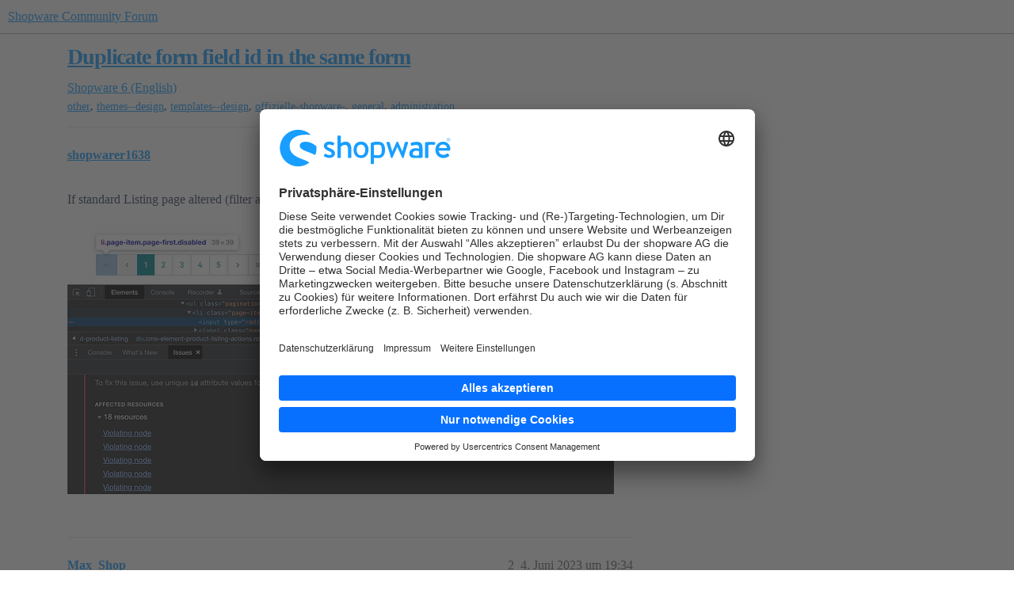

--- FILE ---
content_type: text/css
request_url: https://dub1.discourse-cdn.com/flex013/stylesheets/color_definitions_shopware_3_4_689c2dfadd396f16082d809a9f3861c5d436f09c.css?__ws=forum.shopware.com
body_size: 2181
content:
:root{--csstools-color-scheme--light:initial;color-scheme:light;--scheme-type: light;--primary: #142432;--secondary: #FFFFFF;--tertiary: #189EFF;--quaternary: #189EFF;--header_background: #FFFFFF;--header_primary: #333333;--highlight: #189EFF;--danger: #E45735;--success: #009900;--love: #FA6C8D;--d-selected: #e0eaf2;--d-selected-hover: rgb(230.2, 238.2, 244.6);--d-hover: #ecf2f7;--always-black-rgb: 0, 0, 0;--primary-rgb: 20, 36, 50;--primary-low-rgb: 224, 234, 242;--primary-very-low-rgb: 246, 249, 251;--secondary-rgb: 255, 255, 255;--header_background-rgb: 255, 255, 255;--tertiary-rgb: 24, 158, 255;--highlight-rgb: 24, 158, 255;--success-rgb: 0, 153, 0;--primary-very-low: rgb(245.5714285714, 248.5885714286, 251.2285714286);--primary-low: rgb(223.5714285714, 233.6285714286, 242.4285714286);--primary-low-mid: rgb(160.7142857143, 190.8857142857, 217.2857142857);--primary-medium: rgb(97.8571428571, 148.1428571429, 192.1428571429);--primary-high: rgb(57.7142857143, 103.8857142857, 144.2857142857);--primary-very-high: rgb(38.8571428571, 69.9428571429, 97.1428571429);--primary-50: rgb(245.5714285714, 248.5885714286, 251.2285714286);--primary-100: rgb(236.1428571429, 242.1771428571, 247.4571428571);--primary-200: rgb(223.5714285714, 233.6285714286, 242.4285714286);--primary-300: rgb(192.1428571429, 212.2571428571, 229.8571428571);--primary-400: rgb(160.7142857143, 190.8857142857, 217.2857142857);--primary-500: rgb(129.2857142857, 169.5142857143, 204.7142857143);--primary-600: rgb(97.8571428571, 148.1428571429, 192.1428571429);--primary-700: rgb(67.7714285714, 121.9885714286, 169.4285714286);--primary-800: rgb(57.7142857143, 103.8857142857, 144.2857142857);--primary-900: rgb(38.8571428571, 69.9428571429, 97.1428571429);--header_primary-low: rgb(242.4512322097, 242.4512322097, 242.4512322097);--header_primary-low-mid: rgb(207.7897976321, 207.7897976321, 207.7897976321);--header_primary-medium: rgb(175.1907531806, 175.1907531806, 175.1907531806);--header_primary-high: rgb(146.0417748454, 146.0417748454, 146.0417748454);--header_primary-very-high: rgb(94.0393534644, 94.0393534644, 94.0393534644);--secondary-low: rgb(76.5, 76.5, 76.5);--secondary-medium: rgb(127.5, 127.5, 127.5);--secondary-high: rgb(165.75, 165.75, 165.75);--secondary-very-high: rgb(237.15, 237.15, 237.15);--tertiary-very-low: rgb(231.9, 245.3, 255);--tertiary-low: rgb(220.35, 240.45, 255);--tertiary-medium: rgb(139.5, 206.5, 255);--tertiary-high: rgb(70.2, 177.4, 255);--tertiary-hover: rgb(0, 121.3831168831, 209.25);--tertiary-25: rgb(238.83, 248.21, 255);--tertiary-50: rgb(231.9, 245.3, 255);--tertiary-100: rgb(227.28, 243.36, 255);--tertiary-200: rgb(224.97, 242.39, 255);--tertiary-300: rgb(220.35, 240.45, 255);--tertiary-400: rgb(194.94, 229.78, 255);--tertiary-500: rgb(169.53, 219.11, 255);--tertiary-600: rgb(139.5, 206.5, 255);--tertiary-700: rgb(116.4, 196.8, 255);--tertiary-800: rgb(93.3, 187.1, 255);--tertiary-900: rgb(70.2, 177.4, 255);--quaternary-low: rgb(185.7, 225.9, 255);--highlight-bg: rgb(185.7, 225.9, 255);--highlight-low: rgb(185.7, 225.9, 255);--highlight-medium: rgb(139.5, 206.5, 255);--highlight-high: rgb(0, 80.9220779221, 139.5);--danger-low: rgb(250.95, 229.8, 224.7);--danger-low-mid: rgba(241.5, 171, 154, 0.7);--danger-medium: rgb(236.1, 137.4, 113.6);--danger-hover: rgb(198.2951965066, 59.8812227074, 26.5048034934);--success-low: rgb(183.6, 255, 183.6);--success-medium: rgb(76.5, 255, 76.5);--success-hover: rgb(0, 122.4, 0);--love-low: rgb(254.25, 232.95, 237.9);--wiki: green;--blend-primary-secondary-5: rgb(248.5834869817, 248.6735812265, 248.7945939927);--primary-med-or-secondary-med: rgb(97.8571428571, 148.1428571429, 192.1428571429);--primary-med-or-secondary-high: rgb(97.8571428571, 148.1428571429, 192.1428571429);--primary-high-or-secondary-low: rgb(57.7142857143, 103.8857142857, 144.2857142857);--primary-low-mid-or-secondary-high: rgb(160.7142857143, 190.8857142857, 217.2857142857);--primary-low-mid-or-secondary-low: rgb(160.7142857143, 190.8857142857, 217.2857142857);--primary-or-primary-low-mid: #142432;--highlight-low-or-medium: rgb(185.7, 225.9, 255);--tertiary-or-tertiary-low: #189EFF;--tertiary-low-or-tertiary-high: rgb(220.35, 240.45, 255);--tertiary-med-or-tertiary: rgb(139.5, 206.5, 255);--secondary-or-primary: #FFFFFF;--tertiary-or-white: #189EFF;--facebook-or-white: #0866ff;--twitter-or-white: #000;--hljs-attr: #015692;--hljs-attribute: #803378;--hljs-addition: #2f6f44;--hljs-bg: rgb(245.5714285714, 248.5885714286, 251.2285714286);--inline-code-bg: rgb(236.1428571429, 242.1771428571, 247.4571428571);--hljs-comment: rgb(129.2857142857, 169.5142857143, 204.7142857143);--hljs-deletion: #c02d2e;--hljs-keyword: #015692;--hljs-title: #b75501;--hljs-name: #b75501;--hljs-punctuation: #535a60;--hljs-symbol: #54790d;--hljs-variable: #54790d;--hljs-string: #54790d;--google: #fff;--google-hover: rgb(242.25, 242.25, 242.25);--instagram: #e1306c;--instagram-hover: rgb(171.6265822785, 24.8734177215, 74.6202531646);--facebook: #0866ff;--facebook-hover: rgb(0, 70.975708502, 186.5);--cas: #70ba61;--twitter: #000;--github: #100e0f;--github-hover: rgb(70.4, 61.6, 66);--discord: #7289da;--discord-hover: rgb(73.6011235955, 103.191011236, 207.3988764045);--discourse_id-text: var(--d-button-primary-text-color);--discourse_id-text-hover: var(--d-button-primary-text-color--hover);--discourse_id-background: var(--d-button-primary-bg-color);--discourse_id-background-hover: var(--d-button-primary-bg-color--hover);--discourse_id-icon: var(--d-button-primary-icon-color);--discourse_id-icon-hover: var(--d-button-primary-icon-color--hover);--discourse_id-border: var(--d-button-border);--gold: rgb(231, 195, 0);--silver: #c0c0c0;--bronze: #cd7f32;--d-link-color: var(--tertiary);--title-color--read: var(--primary-medium);--content-border-color: var(--primary-low);--input-border-color: var(--primary-400);--table-border-color: var(--content-border-color);--metadata-color: var(--primary-medium);--d-badge-card-background-color: var(--primary-very-low);--mention-background-color: var(--primary-low);--title-color: var(--primary);--title-color--header: var(--header_primary);--excerpt-color: var(--primary-high);--shadow-modal: 0 8px 60px rgba(0, 0, 0, 0.6);--shadow-composer: 0 -1px 40px rgba(0, 0, 0, 0.22);--shadow-card: 0 4px 14px rgba(0, 0, 0, 0.15);--shadow-dropdown: 0 2px 12px 0 rgba(0, 0, 0, 0.1);--shadow-menu-panel: var(--shadow-dropdown);--shadow-header: 0 0 0 1px var(--content-border-color);--shadow-footer-nav: 0 0 2px 0 rgba(0, 0, 0, 0.2);--shadow-focus-danger: 0 0 6px 0 var(--danger);--float-kit-arrow-stroke-color: var(--primary-low);--float-kit-arrow-fill-color: var(--secondary);--topic-timeline-border-color: rgb(220.35, 240.45, 255);--6caecb58-csstools-light-dark-toggle--0: var(--csstools-color-scheme--light) var(--tertiary);--topic-timeline-handle-color: var(--6caecb58-csstools-light-dark-toggle--0, var(--tertiary-400));}

@supports (color: light-dark(red, red)){
:root{--topic-timeline-handle-color: light-dark( var(--tertiary-400), var(--tertiary) );}
}@supports not (color: light-dark(tan, tan)){:root *{--6caecb58-csstools-light-dark-toggle--0: var(--csstools-color-scheme--light) var(--tertiary);--topic-timeline-handle-color: var(--6caecb58-csstools-light-dark-toggle--0, var(--tertiary-400));}}:root{--chat-skeleton-animation-rgb: 246, 249, 251}:root{--calendar-normal: white;--calendar-close-to-working-hours: rgb(253.6125, 254.3521103896, 254.8875);--calendar-in-working-hours: rgb(230.7, 243.2298701299, 252.3);--fc-border-color: var(--primary-low);--fc-button-text-color: var(--d-button-default-text-color);--fc-button-bg-color: var(--d-button-default-bg-color);--fc-button-border-color: transparent;--fc-button-hover-bg-color: var(--d-button-default-bg-color--hover);--fc-button-hover-border-color: transparent;--fc-button-active-bg-color: var(--tertiary);--fc-button-active-border-color: transparent;--fc-event-border-color: var(--primary-low);--fc-today-bg-color: var(--highlight-medium);--fc-page-bg-color: var(--secondary);--fc-list-event-hover-bg-color: var(--secondary);--fc-neutral-bg-color: var(--primary-low)}@font-face{font-family:"Inter";src:url("https://dub1.discourse-cdn.com/flex013/fonts/InterVariable.woff2?v=0.0.19") format("woff2");font-weight:100 900}html{font-variation-settings:normal;font-feature-settings:"calt" 0}:root{--font-family: Inter, Arial, sans-serif}@font-face{font-family:"Poppins";src:url("https://dub1.discourse-cdn.com/flex013/fonts/Poppins-Regular.woff2?v=0.0.19") format("woff2");font-weight:400}@font-face{font-family:"Poppins";src:url("https://dub1.discourse-cdn.com/flex013/fonts/Poppins-Bold.woff2?v=0.0.19") format("woff2");font-weight:700}h1,h2,h3,h4,h5,h6{font-variation-settings:normal;font-feature-settings:normal}:root{--heading-font-family: Poppins, Arial, sans-serif}@font-face{font-family:"JetBrains Mono";src:url("https://dub1.discourse-cdn.com/flex013/fonts/JetBrainsMono-Regular.woff2?v=0.0.19") format("woff2");font-weight:400}@font-face{font-family:"JetBrains Mono";src:url("https://dub1.discourse-cdn.com/flex013/fonts/JetBrainsMono-Bold.woff2?v=0.0.19") format("woff2");font-weight:700}html{font-variation-settings:normal;font-feature-settings:normal;font-variant-ligatures:none}:root{--d-font-family--monospace: JetBrains Mono, Consolas, Monaco, monospace}
/*# sourceMappingURL=color_definitions_shopware_3_4_689c2dfadd396f16082d809a9f3861c5d436f09c.css.map?__ws=forum.shopware.com */

--- FILE ---
content_type: text/css
request_url: https://dub1.discourse-cdn.com/flex013/stylesheets/discourse-ai_659185547197497a836d11c18d198e0e947761d9.css?__ws=forum.shopware.com
body_size: 13937
content:
@keyframes flashing{0%,100%{opacity:0}50%{opacity:1}}.streamable-content.streaming .cooked p:last-child::after{content:"●";font-family:"Söhne Circle",system-ui,-apple-system,"Segoe UI",Roboto,Ubuntu,Cantarell,"Noto Sans",sans-serif;line-height:normal;margin-left:.25rem;vertical-align:baseline;animation:flashing 1.5s 3s infinite;display:inline-block;font-size:1rem;color:var(--tertiary-medium)}details.ai-thinking.in-progress:not([open])>summary::after{content:"";display:inline-block;inline-size:1.45em;block-size:.35em;margin-inline-start:.35em;vertical-align:baseline;position:relative;top:.08em;opacity:.85;background:radial-gradient(circle, currentcolor 60%, transparent 61%) 0% 100%/.25em .25em no-repeat,radial-gradient(circle, currentcolor 60%, transparent 61%) 50% 100%/.25em .25em no-repeat,radial-gradient(circle, currentcolor 60%, transparent 61%) 100% 100%/.25em .25em no-repeat;animation:ai-thinking-dot-flash 2.8s infinite ease-in-out}@keyframes ai-thinking-dot-flash{0%,12%,100%{background:radial-gradient(circle, color-mix(in srgb, currentcolor 25%, transparent) 60%, transparent 61%) 0% 100%/.25em .25em no-repeat,radial-gradient(circle, color-mix(in srgb, currentcolor 25%, transparent) 60%, transparent 61%) 50% 100%/.25em .25em no-repeat,radial-gradient(circle, color-mix(in srgb, currentcolor 25%, transparent) 60%, transparent 61%) 100% 100%/.25em .25em no-repeat}20%,32%{background:radial-gradient(circle, currentcolor 60%, transparent 61%) 0% 100%/.25em .25em no-repeat,radial-gradient(circle, color-mix(in srgb, currentcolor 25%, transparent) 60%, transparent 61%) 50% 100%/.25em .25em no-repeat,radial-gradient(circle, color-mix(in srgb, currentcolor 25%, transparent) 60%, transparent 61%) 100% 100%/.25em .25em no-repeat}40%,52%{background:radial-gradient(circle, color-mix(in srgb, currentcolor 25%, transparent) 60%, transparent 61%) 0% 100%/.25em .25em no-repeat,radial-gradient(circle, currentcolor 60%, transparent 61%) 50% 100%/.25em .25em no-repeat,radial-gradient(circle, color-mix(in srgb, currentcolor 25%, transparent) 60%, transparent 61%) 100% 100%/.25em .25em no-repeat}60%,72%{background:radial-gradient(circle, color-mix(in srgb, currentcolor 25%, transparent) 60%, transparent 61%) 0% 100%/.25em .25em no-repeat,radial-gradient(circle, color-mix(in srgb, currentcolor 25%, transparent) 60%, transparent 61%) 50% 100%/.25em .25em no-repeat,radial-gradient(circle, currentcolor 60%, transparent 61%) 100% 100%/.25em .25em no-repeat}80%,92%{background:radial-gradient(circle, color-mix(in srgb, currentcolor 25%, transparent) 60%, transparent 61%) 0% 100%/.25em .25em no-repeat,radial-gradient(circle, color-mix(in srgb, currentcolor 25%, transparent) 60%, transparent 61%) 50% 100%/.25em .25em no-repeat,radial-gradient(circle, color-mix(in srgb, currentcolor 25%, transparent) 60%, transparent 61%) 100% 100%/.25em .25em no-repeat}}article.streaming .cooked .progress-dot::after{content:"●";font-family:"Söhne Circle",system-ui,-apple-system,"Segoe UI",Roboto,Ubuntu,Cantarell,"Noto Sans",sans-serif;line-height:normal;margin-left:.25rem;vertical-align:baseline;animation:flashing 1.5s 3s infinite;display:inline-block;font-size:1rem;color:var(--tertiary-medium)}article.streaming .cooked>.progress-dot:only-child::after{animation:flashing 1.5s infinite}@keyframes ai-indicator-wave{0%,60%,100%{transform:initial}30%{transform:translateY(-0.2em)}}.ai-indicator-wave{flex:0 0 auto;display:inline-flex}.ai-indicator-wave__dot{display:inline-block}@media(prefers-reduced-motion: no-preference){.ai-indicator-wave__dot{animation:ai-indicator-wave 1.8s linear infinite}}.ai-indicator-wave__dot:nth-child(2){animation-delay:-1.6s}.ai-indicator-wave__dot:nth-child(3){animation-delay:-1.4s}@keyframes mark-blink{0%,100%{border-color:rgba(0,0,0,0)}50%{border-color:var(--highlight-high)}}@keyframes fade-in-highlight{from{opacity:.5}to{opacity:1}}mark.highlight{background-color:var(--highlight-high);animation:fade-in-highlight .5s ease-in-out forwards}.composer-ai-helper-modal__suggestion.thinking mark.highlight{animation:mark-blink 1s step-start 0s infinite;animation-name:mark-blink}.composer-ai-helper-modal__loading.inline-diff{white-space:pre-wrap}.composer-ai-helper-modal__suggestion.inline-diff{white-space:pre-wrap}.composer-ai-helper-modal__suggestion.inline-diff del:last-child{text-decoration:none;background-color:rgba(0,0,0,0);color:var(--primary-low-mid)}.composer-ai-helper-modal__suggestion.inline-diff .diff-inner{display:inline}.ai-blinking-animation{list-style:none;display:flex;flex-wrap:wrap;padding:0;margin:0}.ai-blinking-animation__list-item{background:var(--primary-300);border-radius:var(--d-border-radius);margin-right:8px;margin-bottom:8px;height:1em;opacity:0;display:block}.ai-blinking-animation__list-item:nth-child(1){width:10%}.ai-blinking-animation__list-item:nth-child(2){width:12%}.ai-blinking-animation__list-item:nth-child(3){width:18%}.ai-blinking-animation__list-item:nth-child(4){width:14%}.ai-blinking-animation__list-item:nth-child(5){width:18%}.ai-blinking-animation__list-item:nth-child(6){width:14%}.ai-blinking-animation__list-item:nth-child(7){width:22%}.ai-blinking-animation__list-item:nth-child(8){width:5%}.ai-blinking-animation__list-item:nth-child(9){width:25%}.ai-blinking-animation__list-item:nth-child(10){width:14%}.ai-blinking-animation__list-item:nth-child(11){width:18%}.ai-blinking-animation__list-item:nth-child(12){width:12%}.ai-blinking-animation__list-item:nth-child(13){width:22%}.ai-blinking-animation__list-item:nth-child(14){width:18%}.ai-blinking-animation__list-item:nth-child(15){width:13%}.ai-blinking-animation__list-item:nth-child(16){width:22%}.ai-blinking-animation__list-item:nth-child(17){width:19%}.ai-blinking-animation__list-item:nth-child(18){width:13%}.ai-blinking-animation__list-item:nth-child(19){width:22%}.ai-blinking-animation__list-item:nth-child(20){width:25%}.ai-blinking-animation__list-item.is-shown{opacity:1}.ai-blinking-animation__list-item.show{animation:appear .5s cubic-bezier(0.445, 0.05, 0.55, 0.95) 0s forwards}@media(prefers-reduced-motion){.ai-blinking-animation__list-item.show{animation-duration:0s}}@media(prefers-reduced-motion: no-preference){.ai-blinking-animation__list-item.blink{animation:blink .5s cubic-bezier(0.55, 0.085, 0.68, 0.53) both}}@keyframes appear{0%{opacity:0}100%{opacity:1}}@keyframes blink{0%{opacity:1}50%{opacity:.5}100%{opacity:1}}.user-preferences .ai-user-preferences legend{margin-bottom:1rem}.user-preferences .ai-user-preferences .control-group{margin-bottom:0}.user-preferences .ai-user-preferences .save-button{margin-top:2rem}.ai-features-list{margin-block:2rem;display:flex;flex-direction:column;gap:3rem}.ai-module__header{border-bottom:1px solid var(--primary-low);padding-bottom:var(--space-2)}.ai-module__module-title{display:flex;justify-content:space-between}.ai-feature-cards{gap:var(--space-4)}.ai-feature-card{background:var(--secondary);border:1px solid var(--primary-low);border-radius:var(--d-border-radius);display:flex;flex-direction:column}.ai-feature-card.admin-section-landing-item{margin:0}.ai-feature-card__feature-name{margin-bottom:var(--space-2)}.ai-feature-card__label{margin:var(--space-1) var(--space-1) 0 0}.ai-feature-card__llm,.ai-feature-card__persona,.ai-feature-card__groups{font-size:var(--font-down-1-rem);display:flex;align-items:baseline;flex-flow:row wrap;color:var(--primary-high)}.ai-feature-card__persona{overflow:hidden;white-space:nowrap;text-overflow:ellipsis}.ai-feature-card__persona-link,.ai-feature-card__llm-link{padding:0;margin-right:var(--space-1);overflow:hidden;min-height:1.5em;overflow:hidden;white-space:nowrap;text-overflow:ellipsis}.ai-feature-card__groups{display:flex;flex-flow:row wrap;gap:var(--space-1)}.ai-feature-card__item-groups{list-style:none;display:flex;flex-flow:row wrap;gap:var(--space-1);margin:0}.ai-feature-card__item-groups li{font-size:var(--font-down-1);border-radius:var(--d-border-radius);background:var(--primary-very-low);border:1px solid var(--primary-low);padding:1px 3px}.ai-feature-editor__header{border-bottom:1px solid var(--primary-low)}.ai-feature-editor .setting{margin-block:1.5rem}.ai-feature-editor .setting-label{font-size:var(--font-down-1-rem);color:var(--primary-high)}.ai-feature-editor .setting-label a[title="View change history"],.ai-feature-editor .setting-label .history-icon{display:none}.ai-feature-editor .setting-value .desc{font-size:var(--font-down-1-rem);color:var(--primary-high-or-secondary-low)}.ai-feature-editor .setting-controls,.ai-feature-editor .setting-controls__undo{font-size:var(--font-down-1-rem);margin-top:var(--space-2)}.ai-features__controls{display:flex;gap:var(--space-2)}.ai-features__controls .filter-input-container{flex:6 1 auto}.ai-features__controls .d-select{flex:1 1 auto;max-width:10em}.ai-features__no-results{display:flex;flex-direction:column;text-align:center;justify-content:center;padding:var(--space-6);gap:var(--space-2)}.ai-features__no-results h3{font-weight:normal}.ai-features__no-results .btn{align-self:center}.ai-expanded-list__toggle-button{padding:0}.ai-configure-default-llm{display:flex;align-items:center;gap:var(--space-2);background:var(--primary-very-low);padding:1rem;margin-block:1rem;border-radius:var(--d-border-radius)}.ai-configure-default-llm__header{flex:3}.ai-configure-default-llm__setting{flex:2;display:flex;gap:var(--space-2);align-items:center;justify-content:center}.ai-configure-default-llm__setting .setting-controls__undo{display:none}.ai-configure-default-llm h3{color:var(--primary);font-size:var(--font-0);margin-bottom:0}.ai-configure-default-llm p{margin-top:0;font-size:var(--font-down-1);color:var(--primary-high-or-secondary-low)}.ai-configure-default-llm .select-kit,.ai-configure-default-llm .btn{font-size:var(--font-down-1)}.ai-configure-default-llm .setting-label,.ai-configure-default-llm .desc{display:none}.ai-feature-editor .form-kit__container-optional{display:none}.ai-translations{--chart-progress-color: var(--tertiary);--chart-remaining-color: var(--tertiary-low);--chart-text-color: var(--primary);--chart-label-color: var(--secondary)}.ai-translations__charts{margin-top:2em}.ai-translations__locale-input-row{display:flex;align-items:center;gap:.5em}.ai-translations__locale-input-row .multi-select{flex:1}.ai-translations__locale-input-row .setting-controls{float:none}.ai-translations .settings .setting{padding:.5em}.ai-translations .settings .setting .setting-label,.ai-translations .settings .setting .setting-value{float:none;width:auto;margin-right:0}.composer-ai-helper-modal .inline-diff{font-family:var(--d-font-family--monospace);font-variant-ligatures:none}.composer-ai-helper-modal .text-preview ins,.composer-ai-helper-modal .inline-diff ins{background-color:var(--success-low);text-decoration:none}.composer-ai-helper-modal .text-preview del,.composer-ai-helper-modal .inline-diff del{background-color:var(--danger-low);text-decoration:line-through}.composer-ai-helper-modal .text-preview mark,.composer-ai-helper-modal .inline-diff mark{background-color:var(--highlight-low);border-bottom:2px solid var(--highlight-high)}.composer-ai-helper-modal .text-preview mark ins,.composer-ai-helper-modal .text-preview mark del,.composer-ai-helper-modal .inline-diff mark ins,.composer-ai-helper-modal .inline-diff mark del{background:rgba(0,0,0,0);text-decoration:none}.composer-ai-helper-modal .text-preview .same-word,.composer-ai-helper-modal .inline-diff .same-word{color:var(--primary)}.composer-ai-helper-modal .text-preview .ghost,.composer-ai-helper-modal .inline-diff .ghost{color:var(--primary-low-mid)}.composer-ai-helper-modal .text-preview .preview-area,.composer-ai-helper-modal .inline-diff .preview-area{height:200px}@keyframes fadeOpacity{0%{opacity:1}100%{opacity:.5}}.composer-ai-helper-modal__loading{animation:fadeOpacity 1.5s infinite alternate}.composer-ai-helper-modal__old-value{white-space:pre-wrap;border-left:2px solid var(--danger);padding-left:1rem;color:var(--danger);margin-bottom:1rem}.composer-ai-helper-modal__new-value{border-left:2px solid var(--success);padding-left:1rem;color:var(--success)}.composer-ai-helper-modal .d-modal__footer .regenerate{margin-left:auto}.topic-above-suggested-outlet.related-topics{margin:4.5em 0 1em}.ai-composer-helper-menu{max-width:25rem;list-style:none}.ai-composer-helper-menu ul{margin:0;list-style:none}.ai-custom-prompt{display:flex;gap:.25rem;padding:.75em 1rem}.ai-custom-prompt__input[type=text]{border-color:var(--primary-400);margin-bottom:0}.ai-custom-prompt__input[type=text]::placeholder{color:var(--primary-medium)}.ai-helper-loading{display:flex;padding:.5rem;gap:1rem;justify-content:flex-start;align-items:center}.ai-helper-loading .dot-falling{margin-inline:1rem;margin-left:1.5rem}.d-editor-input.loading{animation:loading-text 1.5s infinite linear}@keyframes loading-text{0%{color:var(--primary)}50%{color:var(--tertiary)}100%{color:var(--primary)}}.ai-helper-highlighted-selection{background-color:var(--highlight-low-or-medium)}.dot-falling{position:relative;left:-9999px;width:10px;height:10px;border-radius:5px;background-color:var(--tertiary);color:var(--tertiary);box-shadow:9999px 0 0 0 var(--tertiary);animation:dot-falling 1s infinite linear;animation-delay:.1s}.dot-falling::before,.dot-falling::after{content:"";display:inline-block;position:absolute;top:0}.dot-falling::before{width:10px;height:10px;border-radius:5px;background-color:var(--tertiary);color:var(--tertiary);animation:dot-falling-before 1s infinite linear;animation-delay:0s}.dot-falling::after{width:10px;height:10px;border-radius:5px;background-color:var(--tertiary);color:var(--tertiary);animation:dot-falling-after 1s infinite linear;animation-delay:.2s}@keyframes dot-falling{0%{box-shadow:9999px -15px 0 0 rgba(152,128,255,0)}25%,50%,75%{box-shadow:9999px 0 0 0 var(--tertiary)}100%{box-shadow:9999px 15px 0 0 rgba(152,128,255,0)}}@keyframes dot-falling-before{0%{box-shadow:9984px -15px 0 0 rgba(152,128,255,0)}25%,50%,75%{box-shadow:9984px 0 0 0 var(--tertiary)}100%{box-shadow:9984px 15px 0 0 rgba(152,128,255,0)}}@keyframes dot-falling-after{0%{box-shadow:10014px -15px 0 0 rgba(152,128,255,0)}25%,50%,75%{box-shadow:10014px 0 0 0 var(--tertiary)}100%{box-shadow:10014px 15px 0 0 rgba(152,128,255,0)}}.showing-ai-suggestions .title-input input:focus{z-index:1}.showing-ai-suggestions #edit-title{padding-right:2em}.showing-ai-suggestions .category-chooser .select-kit-header-wrapper{padding-right:1.5em}.showing-ai-suggestions .mini-tag-chooser .multi-select-header{padding-right:2em}.showing-ai-suggestions .select-kit.is-expanded{z-index:301}.showing-ai-suggestions .select-kit.is-expanded+button{z-index:301}.suggestion-button .d-icon-spinner{animation:spin 1s linear infinite}.edit-title__wrapper,.edit-category__wrapper,.edit-tags__wrapper{position:relative}.suggest-titles-button,.suggest-tags-button,.suggest-category-button{position:absolute;right:0;top:1px;z-index:300}#reply-control .suggest-titles-button,#reply-control .suggest-tags-button,#reply-control .suggest-category-button{z-index:701}#reply-control .composer-actions.is-expanded,#reply-control .composer-popup{z-index:702}#reply-control .with-category .showing-ai-suggestions .category-input{flex-wrap:nowrap;max-width:calc(50% - .2em)}#reply-control .with-category .showing-ai-suggestions .category-input .category-chooser{min-width:0;flex:1 1 auto}#reply-control .with-category:not(.with-tags) .showing-ai-suggestions .category-input{max-width:40%}#reply-control .with-tags .showing-ai-suggestions .tags-input{display:flex;max-width:calc(50% - .2em)}#reply-control .with-tags .showing-ai-suggestions .tags-input .mini-tag-chooser{min-width:0}#reply-control .showing-ai-suggestions #reply-title{padding-right:2em}.ai-suggestions-menu .btn{text-align:left}.ai-category-suggester-content .category-row{padding:.25em .5em;color:var(--primary-high)}.ai-category-suggester-content .category-row:hover{background:var(--d-hover)}.ai-category-suggester-content .topic-count{font-size:var(--font-down-2)}.ai-tag-suggester-content .tag-row .discourse-tag-count{margin-left:5px}.ai-tag-suggester-content .tag-row .d-button-label{display:none}.edit-topic-title .suggestion-button{margin:0;padding:.465rem}#topic-title .edit-topic-title.showing-ai-suggestions #edit-title{flex:1 1 90%}#topic-title .edit-topic-title.showing-ai-suggestions .suggest-titles-button{padding:.5rem}.suggest-tags-button+.ai-suggestions-menu{top:4.25rem}@keyframes spin{0%{transform:rotate(0deg)}100%{transform:rotate(359deg)}}.ai-post-helper__suggestion{display:flex;flex-direction:column}.ai-post-helper__suggestion h2{font-size:var(--font-0);border-bottom:1px solid var(--primary-low);padding-bottom:.5em}.ai-post-helper__suggestion p{margin:0}.ai-post-helper__suggestion__copy .d-icon-check{color:var(--success)}.ai-post-helper__suggestion__text{padding:.5rem}.ai-post-helper__suggestion__buttons{display:flex;align-items:center;gap:.5rem}.ai-post-helper__suggestion__buttons .btn{flex-grow:1;padding-inline:0}.ai-post-helper__fast-edit .fast-edit-container{padding:.75em 1rem}.choose-topic-modal .split-new-topic-form .control-group{display:flex;flex-flow:row wrap;align-items:center;gap:.25em;margin-bottom:1rem}.choose-topic-modal .split-new-topic-form .control-group label{flex:100%}.choose-topic-modal .split-new-topic-form .control-group input,.choose-topic-modal .split-new-topic-form .control-group .combo-box,.choose-topic-modal .split-new-topic-form .control-group .multi-select{flex:1;margin-bottom:0}.choose-topic-modal .split-new-topic-form .ai-split-topic-suggestion-button .d-icon-spinner{animation:spin 1s linear infinite}.ai-split-topic-suggestion__results{list-style:none;margin:0}.ai-split-topic-suggestion__results .btn{display:block;width:100%;text-align:left;background:none}.ai-split-topic-suggestion__results .btn:hover,.ai-split-topic-suggestion__results .btn:focus{background:var(--d-hover);color:var(--primary)}.ai-split-topic-suggestion__results li:not(:last-child){border-bottom:1px solid var(--primary-low)}.ai-split-topic-suggestion__results .ai-split-topic-suggestion__category-result{font-size:var(--font-0);padding:.5em 1rem}.ai-split-topic-suggestion__results .ai-split-topic-suggestion__category-result:hover,.ai-split-topic-suggestion__results .ai-split-topic-suggestion__category-result:focus{background:var(--d-hover);cursor:pointer}.ai-split-topic-suggestion__results .topic-count{font-size:var(--font-down-2);color:var(--primary-high)}.fk-d-menu[data-identifier=ai-split-topic-suggestion-menu]{z-index:1400}.ai-split-topic-loading-placeholder .d-icon-spinner{animation:spin 1s linear infinite}.ai-split-topic-loading-placeholder+.ai-split-topic-suggestion-button{display:none}.thumbnail-suggestions-modal .ai-thumbnail-suggestions{display:flex;flex-flow:row wrap;position:relative;gap:.5em}.thumbnail-suggestions-modal .ai-thumbnail-suggestions__item{flex:35%;position:relative}.thumbnail-suggestions-modal .ai-thumbnail-suggestions img{width:100%;height:auto}.thumbnail-suggestions-modal .ai-thumbnail-suggestions .btn{position:absolute;top:.5rem;left:.5rem}.thumbnail-suggestions-modal .regenerate{margin-left:auto}.image-wrapper .button-wrapper .generate-caption{background:var(--tertiary-low);color:var(--tertiary);box-shadow:var(--shadow-dropdown);position:absolute;white-space:nowrap;top:-2rem;left:.35rem;padding:.33em .75em;transition:all .25s ease}.discourse-no-touch .image-wrapper .button-wrapper .generate-caption{display:none}.image-wrapper .button-wrapper .generate-caption .d-icon{margin-right:.25rem}.image-wrapper .button-wrapper .generate-caption:active{box-shadow:none}.image-wrapper .button-wrapper .generate-caption:hover,.image-wrapper .button-wrapper .generate-caption:focus{background:var(--tertiary-400);color:var(--tertiary-hover);cursor:pointer}.image-wrapper .button-wrapper .generate-caption.disabled{pointer-events:none;cursor:not-allowed;opacity:.7}.discourse-no-touch .image-wrapper:hover .button-wrapper .generate-caption{display:block}.ai-caption-popup{--ai-caption-popup-min-width: 20rem;width:auto;right:unset;padding:1em;top:unset;bottom:0}.ai-caption-popup .loading-container{min-width:var(--ai-caption-popup-min-width)}.ai-caption-popup textarea{box-sizing:border-box;width:100%;max-width:40dvw;max-height:calc(100dvh - var(--header-offset) - 10em);min-height:3em;height:7em;min-width:var(--ai-caption-popup-min-width)}@media(max-width: 47.999rem){.ai-caption-popup textarea{width:100%;max-width:unset;min-width:unset}}.ai-caption-popup .actions{display:flex;align-items:center;gap:.5rem}.ai-caption-popup .actions .credits{font-size:var(--font-down-1);margin-left:auto;color:var(--tertiary)}@media screen and (max-width: 675px){.desktop-view .ai-caption-popup .actions .credits span{display:none}}.ai-caption-popup .spinner{border-color:var(--tertiary-600);border-right-color:var(--tertiary)}.ai-image-caption-prompt-dialog .dialog-content{max-width:555px}.ai-helper-options{margin:0;list-style:none}.ai-helper-options li{display:flex;align-items:center}.ai-helper-options li .shortcut{border:none;background:none;font-size:var(--font-down-1);color:var(--primary-low-mid);margin-left:auto}.ai-helper-options__button{justify-content:left;text-align:left;background:none;width:100%;border-radius:0;margin:0;padding:.7rem 1rem}.ai-helper-options__button:focus,.ai-helper-options__button:hover{color:var(--primary);background:var(--d-hover)}.discourse-no-touch .ai-helper-options__button:focus,.discourse-no-touch .ai-helper-options__button:hover{color:var(--primary);background:var(--d-hover)}.ai-helper-options__button:focus .d-icon,.ai-helper-options__button:hover .d-icon{color:var(--primary-high)}.discourse-no-touch .ai-helper-options__button:focus .d-icon,.discourse-no-touch .ai-helper-options__button:hover .d-icon{color:var(--primary-high)}.fk-d-menu[data-identifier=ai-composer-helper-menu],.fk-d-menu[data-identifier=ai-title-suggester],.fk-d-menu[data-identifier=ai-category-suggester],.fk-d-menu[data-identifier=ai-tag-suggester]{z-index:1700}.fullscreen-composer .fk-d-menu[data-identifier=ai-composer-helper-menu],.fullscreen-composer .fk-d-menu[data-identifier=ai-title-suggester],.fullscreen-composer .fk-d-menu[data-identifier=ai-category-suggester],.fullscreen-composer .fk-d-menu[data-identifier=ai-tag-suggester]{z-index:1001}.mobile-view .fk-d-menu[data-identifier=ai-composer-helper-menu],.mobile-view .fk-d-menu[data-identifier=ai-title-suggester],.mobile-view .fk-d-menu[data-identifier=ai-category-suggester],.mobile-view .fk-d-menu[data-identifier=ai-tag-suggester]{z-index:1100}.fk-d-toasts:has(.ai-proofread-error-toast){top:unset;bottom:calc(var(--composer-height) - 5%);right:unset;left:0}@media screen and (min-width: 1475px){.has-sidebar-page .fk-d-toasts:has(.ai-proofread-error-toast){transform:translateX(calc((100vw - var(--d-max-width) - var(--d-sidebar-width) / 0.5) / 2 + 17em + 1rem))}}.topic-map:has(.topic-map__additional-contents .ai-summarization-button) .top-replies .d-icon{margin:0;height:1.2em}.topic-map:has(.topic-map__additional-contents .ai-summarization-button) .top-replies .d-button-label{display:none}.topic-map:has(.--many-stats):has(.top-replies) .topic-map__additional-contents button .d-icon{margin:0;height:1.2em}.topic-map:has(.--many-stats):has(.top-replies) .topic-map__additional-contents button .d-button-label{display:none}.ai-summary-modal .ai-summary__generating-text{display:inline-block;margin-left:3px}.ai-summary-modal .placeholder-summary{padding-top:.5em}.ai-summary-modal .placeholder-summary-text{display:inline-block;height:1em;margin-top:.6em;width:100%}.ai-summary-modal .generated-summary p{margin:0}.ai-summary-modal .outdated-summary{display:flex;flex-direction:column;align-items:flex-end}.ai-summary-modal .outdated-summary button{margin-top:.5em}.ai-summary-modal .outdated-summary p{color:var(--primary-medium)}.ai-summary-modal .d-modal__footer{display:grid;gap:0;grid-template-areas:"summarized regenerate" " outdated regenerate";grid-template-columns:1fr auto}@media(max-width: 39.999rem){.ai-summary-modal .d-modal__footer{gap:.25em .5em;grid-template-areas:"summarized summarized" "regenerate outdated"}}.ai-summary-modal .d-modal__footer p{margin:0}.ai-summary-modal .d-modal__footer .fk-d-tooltip__trigger{vertical-align:text-top}.ai-summary-modal .d-modal__footer .summary-outdated{color:var(--primary-high);font-size:var(--font-down-1);line-height:var(--line-height-medium)}.ai-summary-modal .d-modal__footer .summarized-on{grid-area:summarized}.ai-summary-modal .d-modal__footer button{grid-area:regenerate;justify-self:start}.topic-list-layout-content .btn.--with-description{display:grid;grid-template-areas:"icon title" "icon description";grid-template-columns:auto 1fr;text-align:left}.topic-list-layout-content .btn.--with-description .btn__description{grid-area:description;width:100%;font-size:var(--font-down-1);color:var(--primary-high)}.topic-list-layout-content .btn:focus{background:rgba(0,0,0,0)}.topic-list-layout-content .btn:focus-visible{outline:2px solid var(--tertiary);background:rgba(0,0,0,0);outline-offset:-2px}.topic-list-layout-content .btn.--active{background:var(--d-selected)}.topic-list-layout-table-ai .topic-list-item .link-bottom-line{font-size:var(--font-down-1);margin-top:.25em;line-height:var(--line-height-medium)}.topic-list-layout-table-ai .topic-list-item .excerpt{width:100%;line-height:var(--line-height-large);margin-bottom:var(--space-2);color:currentcolor}.topic-list-layout-table-ai .topic-list-item .excerpt__contents{max-width:70ch;overflow-wrap:break-word}.topic-list-layout-table-ai .topic-list-item:not(.visited) .excerpt{color:var(--primary-high)}.topic-list-layout-table-ai .topic-excerpt{display:none}.mobile-view .topic-list-layout-table-ai .topic-list-item .excerpt{display:block;margin-top:.5em;margin-bottom:0;font-size:var(--font-down-1)}.mobile-view .topic-list-layout-table-ai .topic-item-stats .num.activity{align-self:end;margin-bottom:-0.15em}.user-navigation-secondary .topic-list-layout-trigger{order:-1}nav.post-controls .actions button.cancel-streaming{display:none}.ai-cancel-streaming-container{display:none;opacity:0;transition:opacity .2s ease-out}.post-info.post-date{opacity:1;transition:opacity .2s ease-out}article.streaming .post-info.post-date{opacity:0;position:absolute;pointer-events:none}article.streaming .ai-cancel-streaming-container{display:flex;opacity:1}article.streaming nav.post-controls .actions button.ai-retry-streaming{display:none}@media(max-width: 39.999rem){article.streaming .persona-flair{display:none}}.ai-bot-pm .gpt-persona{margin-bottom:5px}.ai-bot-pm #reply-control .composer-fields .mini-tag-chooser,.ai-bot-pm #reply-control .composer-fields .add-warning{display:none}.ai-bot-chat-warning{color:var(--tertiary);background-color:var(--tertiary-low);border-top:1px solid var(--tertiary-medium);opacity:.75;margin:0;padding:4px 10px;width:calc(100% - 20px)}.ai-bot-chat-warning .d-icon{color:var(--tertiary)}.ai-bot-available-bot-options{padding:.5em}.ai-bot-available-bot-options .ai-bot-available-bot-content{color:var(--primary-high);display:flex;width:100%;min-width:320px;padding:.5em}.ai-bot-available-bot-options .ai-bot-available-bot-content .d-button-label{flex:1;text-align:left}.ai-bot-available-bot-options .ai-bot-available-bot-content:hover{background:var(--primary-low)}.topic-body .persona-flair{order:2;font-size:var(--font-down-1);transform:translateY(0.04em)}@media(max-width: 39.999rem){.topic-body .persona-flair{transform:translateY(0.1em)}}details.ai-quote>summary{display:flex;justify-content:space-between;align-items:center}details.ai-quote>summary span:first-child{margin-right:auto}details.ai-quote>summary span:nth-child(2){font-size:var(--font-down-2);background:var(--primary-medium);padding:2px 6px 0;color:var(--secondary)}.ai-share-modal .d-modal__footer{position:relative;padding:10px 20px 25px}.ai-share-modal .d-modal__footer .btn-primary{margin-left:auto}.ai-share-modal__just-copied{position:absolute;font-size:var(--font-down-1);right:20px;bottom:5px;color:var(--success)}span.onebox-ai-llm-title{font-weight:bold}.d-modal.ai-debug-modal{--modal-max-width: 99%}.d-modal.ai-debug-modal ul{padding-left:1em}.d-modal.ai-debug-modal li{margin-bottom:.2em}.d-modal.ai-debug-modal li>ul{margin-top:.2em;margin-bottom:.2em}.ai-debug-modal__tokens__count{display:block}.d-modal ul.ai-debug-modal__nav{margin:0 0 1em;padding:0;border-bottom:none}.admin-contents .ai-persona-list-editor{margin-top:0}@media(max-width: 47.999rem){.ai-persona-list-editor td{border:none;padding:0}.ai-persona-list-editor td.d-admin-row__llms,.ai-persona-list-editor td.d-admin-row__features{padding-block:0}.ai-persona-list-editor td.d-admin-row__llms .--card-label,.ai-persona-list-editor td.d-admin-row__features .--card-label{display:inline-block;font-size:var(--font-down-1);color:var(--primary-high)}}.ai-persona-list-editor__header{display:flex;justify-content:space-between;align-items:center;margin:0 0 1em 0}.ai-persona-list-editor__header h3{margin:0}.ai-persona-list-editor__current{padding-left:20px}.ai-persona-list-editor li.disabled{opacity:.5}.ai-persona-list-editor__controls{display:flex;gap:var(--space-2);margin-bottom:var(--space-4)}.ai-persona-list-editor__controls .filter-input-container{flex:4 1 auto}.ai-persona-list-editor__controls .d-select{flex:1 1 auto;width:auto;height:auto}.ai-persona-list-editor__no-results{display:flex;flex-direction:column;text-align:center;justify-content:center;padding:var(--space-6);gap:var(--space-2)}.ai-persona-list-editor__no-results h3{font-weight:normal}.ai-persona-list-editor__no-results .btn{align-self:center}.ai-persona-list-editor.--layout-table .--card-label{display:none}.ai-persona-list-editor.--layout-card tbody{display:grid;grid-template-columns:repeat(auto-fill, minmax(18em, 1fr));gap:var(--space-4);border:none}.ai-persona-list-editor.--layout-card thead{display:none}.ai-persona-list-editor.--layout-card .d-admin-row__content{display:grid;grid-template-rows:auto 1fr auto auto;grid-template-columns:1fr auto;border:1px solid var(--primary-low);padding:var(--space-2) var(--space-4) var(--space-4);border-radius:var(--d-border-radius)}.ai-persona-list-editor.--layout-card .d-admin-row__content .d-admin-row__overview,.ai-persona-list-editor.--layout-card .d-admin-row__content .ai-persona-list__name-with-description{display:contents}.ai-persona-list-editor.--layout-card .d-admin-row__content .ai-persona-list__name{grid-row:1;grid-column:1;font-size:var(--font-up-1);display:inline;align-self:center}.ai-persona-list-editor.--layout-card .d-admin-row__content .ai-persona-list__name .avatar{height:1.25em;position:relative;bottom:.15em}.ai-persona-list-editor.--layout-card .d-admin-row__content .ai-persona-list__description{grid-row:2;grid-column:1;margin:var(--space-2) 0}.ai-persona-list-editor.--layout-card .d-admin-row__content .d-admin-row__controls{grid-row:1;grid-column:2}.ai-persona-list-editor.--layout-card .d-admin-row__content .d-admin-row__features{grid-row:4;grid-column:1/span 2;padding:0}.ai-persona-list-editor.--layout-card .d-admin-row__content .d-admin-row__features .btn{margin-top:var(--space-0)}.ai-persona-list-editor.--layout-card .d-admin-row__content .d-admin-row__llms{grid-row:3;grid-column:1/span 2;padding:0}.ai-persona-list-editor.--layout-card .d-admin-row__content .d-admin-row__llms .btn{margin-top:var(--space-2)}.ai-persona-list-editor.--layout-card .d-admin-row__content .--card-label{color:var(--primary-high);font-size:var(--font-down-1)}.ai-persona-list-editor .ai-persona-list__row-item-feature{padding:0;text-align:left}.ai-persona-list-editor .ai-persona-list__description{color:var(--primary-high)}.ai-persona-list-editor .ai-persona-list__name{display:flex;align-items:center;gap:var(--space-1);font-size:var(--font-up-0);color:var(--primary);margin:0;padding:0;line-height:var(--line-height-medium)}.ai-persona-list-editor .ai-persona-list__name .avatar{width:auto;height:1.25em}.ai-persona-list-editor .ai-persona-list__row__overview{padding-left:var(--space-2)}.ai-persona-list-editor .d-admin-row__row-feature-list{color:var(--primary-medium)}.ai-persona-tool-option-editor__instructions{color:var(--primary-medium);font-size:var(--font-down-1);line-height:var(--line-height-large)}.ai-personas__container{display:flex;flex-direction:row;align-items:center;gap:10px;width:100%}.ai-persona-editor{padding-left:.5em}.ai-persona-editor .select-kit.multi-select.is-disabled{height:auto}.ai-persona-editor .select-kit.multi-select.is-disabled .multi-select-header{height:auto;min-height:var(--d-input-height);overflow:visible}.ai-persona-editor .select-kit.multi-select.is-disabled .multi-select-header .formatted-selection{white-space:normal;overflow:visible;text-overflow:unset}.ai-persona-editor .select-kit.multi-select.is-disabled .multi-select-header .select-kit-header--filter{height:auto}.ai-persona-editor__tool-options{padding:1em;border:1px solid var(--primary-low-mid);width:480px}.ai-persona-editor__tool-options-name{margin-bottom:10px;font-size:var(--font-down-1)}.ai-persona-editor__response-format{width:100%;display:block}.ai-persona-editor__response-format-pre{margin-bottom:0;white-space:pre-line}.ai-persona-editor__response-format-none{margin-bottom:1em;margin-top:.5em}.rag-options__indexing-options{display:block;margin-top:1em;margin-bottom:1em}.rag-uploader__search-input{display:flex;align-items:center;border:1px solid var(--primary-400);width:100%;box-sizing:border-box;height:35px;padding:0 .5rem}.rag-uploader__search-input:focus,.rag-uploader__search-input:focus-within{border-color:var(--d-input-focused-color);outline:2px solid var(--d-input-focused-color);outline-offset:-2px}.rag-uploader__search-input-container{display:flex;flex-grow:1}.rag-uploader__search-input__search-icon{background:none !important;color:var(--primary-medium)}.rag-uploader__search-input__input{width:100% !important}.rag-uploader__search-input__input,.rag-uploader__search-input__input:focus{margin:0 !important;border:0 !important;appearance:none !important;outline:none !important;background:none !important}.rag-uploader__uploads-list:has(tr){margin-bottom:20px}.rag-uploader__uploads-list tbody{border-top:none}.rag-uploader__upload-status{text-align:right;padding-right:0}.rag-uploader__upload-status .indexed{color:var(--success)}.rag-uploader__upload-status .uploaded,.rag-uploader__upload-status .indexing{color:var(--primary-low-mid)}.rag-uploader__remove-file{text-align:right;padding-left:0}.rag-uploader__rag-file-icon{margin-right:5px}.rag-uploader .hidden-upload-field{visibility:hidden;position:absolute}@keyframes fade-in{from{opacity:0}to{opacity:1}}.ai-discobot-discoveries{padding:var(--search-result-element-padding)}.ai-search-discoveries__regular-results-title{margin-top:.5em;margin-bottom:0}.ai-search-discoveries__completion{margin:0}.ai-search-discoveries__discovery.preview{height:3.5em;overflow:hidden;position:relative}.ai-search-discoveries__discovery.preview::after{content:"";position:absolute;display:block;background:linear-gradient(rgba(255, 255, 255, 0), var(--secondary));height:50%;width:100%;bottom:0;opacity:0;animation:fade-in .5s ease-in forwards}.ai-search-discoveries__discoveries-title,.ai-search-discoveries__regular-results-title{padding-bottom:.5em;border-bottom:1px solid var(--primary-low);font-size:var(--font-0)}.ai-search-discoveries__discoveries-title .d-icon,.ai-search-discoveries__regular-results-title .d-icon{color:var(--primary-high)}.ai-search-discoveries__discoveries-title{display:flex;justify-content:space-between}.ai-search-discoveries__toggle{padding-left:0;margin-bottom:.5em}.ai-search-discoveries .cooked p:first-child{margin-top:0}.ai-search-discoveries__continue-conversation{margin-block:1rem}.ai-search-discoveries-tooltip__content{padding:.5rem}.ai-search-discoveries-tooltip__header{font-weight:bold;margin-bottom:.5em}.ai-search-discoveries-tooltip__actions{display:flex;justify-content:space-between;gap:1rem;margin-top:1rem}.ai-search-discoveries-tooltip__actions .btn{padding:0}.ai-search-discoveries-tooltip .fk-d-tooltip__trigger{vertical-align:middle}.ai-search-discoveries-tooltip .d-icon{color:var(--primary-medium)}.full-page-discoveries{padding:0 1rem}@media(max-width: 47.999rem){.full-page-discoveries{padding:.25rem 1rem 0 1rem}}.d-icon-discobot{height:1.15em;width:1.15em}@media(min-width: 64rem){.welcome-banner .menu-panel:has(.ai-search-discoveries__discoveries-title){width:calc(90vw - var(--d-sidebar-width) - 1em);max-width:900px;min-width:100%}.search-menu.glimmer-search-menu .menu-panel:has(.ai-search-discoveries__discoveries-title){width:80vw;max-width:900px}.search-menu .menu-panel:has(.ai-search-discoveries__discoveries-title){transition:width .5s}.search-menu .menu-panel:has(.ai-search-discoveries__discoveries-title) .results{display:grid;grid-template-columns:58% 38%;grid-template-rows:auto auto 1fr;gap:0 4%}.search-menu .menu-panel:has(.ai-search-discoveries__discoveries-title) .results *{grid-column-start:1}.search-menu .menu-panel:has(.ai-search-discoveries__discoveries-title) .results .ai-discobot-discoveries{grid-column-start:2;grid-row:1/-1;box-sizing:border-box;margin:.75em 0 0 0;border-left:1px solid var(--primary-low)}.search-menu .menu-panel:has(.ai-search-discoveries__discoveries-title) .results .ai-discobot-discoveries .cooked{font-size:var(--font-down-1)}.search-menu .menu-panel:has(.ai-search-discoveries__discoveries-title) .ai-search-discoveries{font-size:var(--font-0);color:var(--primary-high);padding-top:.5em;padding-right:.5em}.search-menu .menu-panel:has(.ai-search-discoveries__discoveries-title) .ai-search-discoveries__regular-results-title{display:none}.search-menu .menu-panel:has(.ai-search-discoveries__discoveries-title) .ai-search-discoveries__toggle{display:none}.search-menu .menu-panel:has(.ai-search-discoveries__discoveries-title) .ai-search-discoveries__discovery.preview{height:100%}.search-menu .menu-panel:has(.ai-search-discoveries__discoveries-title) .ai-search-discoveries__discovery.preview::after{display:none}}.search-page .ai-search-discoveries__discoveries-wrapper{padding-bottom:.5rem}.ai-search-discoveries__discoveries-title.full-page-discoveries{border:none;padding-top:1rem}@media(min-width: 48rem){body:not(.has-sidebar-page) .full-page-discoveries{padding:1em 10%}body:not(.has-sidebar-page).search-page.has-discoveries .semantic-search__container{background:rgba(0,0,0,0);margin:0}body:not(.has-sidebar-page).search-page.has-discoveries .semantic-search__container .semantic-search__results .semantic-search__searching{margin-left:0}body:not(.has-sidebar-page).search-page.has-discoveries .semantic-search__container .semantic-search__results .semantic-search__searching-text{margin-left:1.25em}body:not(.has-sidebar-page).search-page.has-discoveries .search-container .search-header{padding:1em 2em}body:not(.has-sidebar-page).search-page.has-discoveries .semantic-search__container .search-results,body:not(.has-sidebar-page).search-page.has-discoveries .search-container .search-advanced .search-results,body:not(.has-sidebar-page).search-page.has-discoveries .search-container .search-advanced .search-info{padding:1em 2em}body:not(.has-sidebar-page).search-page.has-discoveries .search-results .fps-result{margin-bottom:2.5em}body:not(.has-sidebar-page).search-page.has-discoveries .search-results .fps-result:not(.bulk-select-enabled){padding:0}body:not(.has-sidebar-page).search-page.has-discoveries .search-advanced{display:grid;grid-template-columns:70% 30%;grid-auto-rows:auto}body:not(.has-sidebar-page).search-page.has-discoveries .search-advanced>*{grid-column:1;align-self:start}body:not(.has-sidebar-page).search-page.has-discoveries .search-info{grid-row:1}body:not(.has-sidebar-page).search-page.has-discoveries .ai-search-discoveries__discoveries-title{border:none;margin-bottom:0;padding-bottom:0}body:not(.has-sidebar-page).search-page.has-discoveries .ai-search-discoveries__discoveries-wrapper{grid-column:2/-1;grid-row:1/5;border-left:1px solid var(--primary-low);align-self:stretch}body:not(.has-sidebar-page).search-page.has-discoveries .ai-search-discoveries__discoveries-wrapper .cooked{color:var(--primary-high)}}@media(min-width: 64rem){body.has-sidebar-page .full-page-discoveries{padding:1em 10%}body.has-sidebar-page.search-page.has-discoveries .semantic-search__container{background:rgba(0,0,0,0);margin:0}body.has-sidebar-page.search-page.has-discoveries .semantic-search__container .semantic-search__results .semantic-search__searching{margin-left:0}body.has-sidebar-page.search-page.has-discoveries .semantic-search__container .semantic-search__results .semantic-search__searching-text{margin-left:1.25em}body.has-sidebar-page.search-page.has-discoveries .search-container .search-header{padding:1em 2em}body.has-sidebar-page.search-page.has-discoveries .semantic-search__container .search-results,body.has-sidebar-page.search-page.has-discoveries .search-container .search-advanced .search-results,body.has-sidebar-page.search-page.has-discoveries .search-container .search-advanced .search-info{padding:1em 2em}body.has-sidebar-page.search-page.has-discoveries .search-results .fps-result{margin-bottom:2.5em}body.has-sidebar-page.search-page.has-discoveries .search-results .fps-result:not(.bulk-select-enabled){padding:0}body.has-sidebar-page.search-page.has-discoveries .search-advanced{display:grid;grid-template-columns:70% 30%;grid-auto-rows:auto}body.has-sidebar-page.search-page.has-discoveries .search-advanced>*{grid-column:1;align-self:start}body.has-sidebar-page.search-page.has-discoveries .search-info{grid-row:1}body.has-sidebar-page.search-page.has-discoveries .ai-search-discoveries__discoveries-title{border:none;margin-bottom:0;padding-bottom:0}body.has-sidebar-page.search-page.has-discoveries .ai-search-discoveries__discoveries-wrapper{grid-column:2/-1;grid-row:1/5;border-left:1px solid var(--primary-low);align-self:stretch}body.has-sidebar-page.search-page.has-discoveries .ai-search-discoveries__discoveries-wrapper .cooked{color:var(--primary-high)}}@media(min-width: 48rem) and (max-width: 63.999rem){body.has-sidebar-page .ai-search-discoveries__discoveries-wrapper{padding-bottom:0}body.has-sidebar-page .ai-search-discoveries__discoveries-title{padding-top:1rem}body.has-sidebar-page .search-container .search-advanced .search-info,body.has-sidebar-page .semantic-search__container.search-results{padding-inline:10%}body.has-sidebar-page .full-page-discoveries{padding-inline:10%}}.desktop-view .hamburger-panel .ai-new-question-button{display:none}body.has-ai-conversations-sidebar .sidebar-sections__back-to-forum{order:-1;padding:var(--space-6) var(--space-4) var(--space-3)}body.has-ai-conversations-sidebar .sidebar-sections__back-to-forum+.ai-new-question-button__wrapper{margin-top:0}body.has-ai-conversations-sidebar .ai-new-question-button{width:100%}body.has-ai-conversations-sidebar .ai-new-question-button__wrapper{margin:var(--space-6) var(--space-4) 0}.mobile-view body.has-ai-conversations-sidebar .ai-new-question-button__wrapper{padding:1em;position:sticky;top:0;margin:-0.5em 0 0;z-index:1}body.has-ai-conversations-sidebar.has-empty-ai-conversations-sidebar .sidebar-section[data-section-name=today] .sidebar-section-header-wrapper{display:none}body.has-ai-conversations-sidebar:not(.has-empty-ai-conversations-sidebar) .sidebar-section[data-section-name=today]:has(.ai-bot-sidebar-empty-state){display:none}body.has-ai-conversations-sidebar .sidebar-toggle-all-sections{display:none}body.has-ai-conversations-sidebar #topic-footer-button-share-and-invite,body.has-ai-conversations-sidebar body:not(.staff) #topic-footer-button-archive,body.has-ai-conversations-sidebar #topic-footer-buttons .topic-notifications-button,body.has-ai-conversations-sidebar .bookmark-menu-trigger,body.has-ai-conversations-sidebar .more-topics__container,body.has-ai-conversations-sidebar .private-message-glyph-wrapper,body.has-ai-conversations-sidebar .topic-header-participants,body.has-ai-conversations-sidebar .topic-above-footer-buttons-outlet,body.has-ai-conversations-sidebar #topic-footer-buttons .topic-footer-main-buttons details{display:none}body.has-ai-conversations-sidebar .topic-timer-info{border:none}body.has-ai-conversations-sidebar .topic-owner .actions .create-flag{display:none}body.has-ai-conversations-sidebar .container.posts{margin-bottom:0}body.has-ai-conversations-sidebar .container.posts .topic-navigation.with-timeline{top:calc(var(--header-offset, 60px) + 5.5em)}body.has-ai-conversations-sidebar .container.posts .topic-navigation .topic-notifications-button{display:none}body.has-ai-conversations-sidebar #topic-title{display:flex;justify-content:center}body.has-ai-conversations-sidebar #topic-title .title-wrapper{width:100%;max-width:960px}body.has-ai-conversations-sidebar .small-action,body.has-ai-conversations-sidebar .onscreen-post .row{justify-content:center}body.has-ai-conversations-sidebar #topic-footer-buttons{margin-top:1em;width:100%;max-width:50.5em}body.has-ai-conversations-sidebar #topic-footer-buttons .topic-footer-main-buttons{justify-content:flex-end}body.has-ai-conversations-sidebar #topic-progress-wrapper.docked{display:none}@media(max-width: 63.999rem){body.has-ai-conversations-sidebar .archetype-private_message .topic-post:last-child{margin-bottom:0}}body.has-ai-conversations-sidebar nav.post-controls .actions button{padding:.5em .65em}body.has-ai-conversations-sidebar nav.post-controls .actions button.reply .d-icon{margin-right:.45em}body.has-ai-conversations-sidebar .ai-bot-conversations{--input-max-width: 46em;display:flex;flex-direction:column;height:calc(100dvh - var(--header-offset) - 5em)}body.has-ai-conversations-sidebar .ai-bot-conversations .persona-llm-selector{display:flex;gap:.5em;justify-content:flex-start}body.has-ai-conversations-sidebar .ai-bot-conversations .persona-llm-selector .select-kit-body .select-kit-collection{max-height:50vh;overflow-y:auto}body.has-ai-conversations-sidebar .ai-bot-conversations .persona-llm-selector__selection-wrapper{display:flex;flex-direction:column;min-width:0}@media(max-width: 39.999rem){body.has-ai-conversations-sidebar .ai-bot-conversations .persona-llm-selector__selection-wrapper .select-kit-header-wrapper{font-size:var(--font-down-1)}}body.has-ai-conversations-sidebar .ai-bot-conversations .persona-llm-selector__selection-wrapper label{font-size:var(--font-down-1);font-weight:300;margin-left:1em;margin-bottom:0}body.has-ai-conversations-sidebar .ai-bot-conversations .persona-llm-selector__selection-wrapper .name{display:block;overflow:hidden;white-space:nowrap;text-overflow:ellipsis}body.has-ai-conversations-sidebar .ai-bot-conversations .persona-llm-selector .btn{display:flex;justify-content:flex-start;background-color:rgba(0,0,0,0);font-weight:bold}body.has-ai-conversations-sidebar .ai-bot-conversations .persona-llm-selector .btn:hover,body.has-ai-conversations-sidebar .ai-bot-conversations .persona-llm-selector .btn:focus{background-color:rgba(0,0,0,0);color:var(--primary)}body.has-ai-conversations-sidebar .ai-bot-conversations .persona-llm-selector .btn:hover .d-icon,body.has-ai-conversations-sidebar .ai-bot-conversations .persona-llm-selector .btn:focus .d-icon{color:var(--primary)}body.has-ai-conversations-sidebar .ai-bot-conversations__content-wrapper{display:flex;flex-direction:column;box-sizing:border-box;align-items:center;justify-content:center;flex:1 1 auto;gap:.5em}body.has-ai-conversations-sidebar .ai-bot-conversations__content-wrapper .loading-container{display:contents}body.has-ai-conversations-sidebar .ai-bot-conversations__title{font-size:var(--font-up-5);font-weight:bold;text-align:center;margin-bottom:.25em;line-height:var(--line-height-medium)}@media screen and (min-height: 600px){body.has-ai-conversations-sidebar .ai-bot-conversations__title{margin-top:-6em}}body.has-ai-conversations-sidebar .ai-bot-conversations__input-wrapper{--input-min-height: 2.5em;display:flex;align-items:end;width:100%;border:1px solid var(--primary-low);border-radius:var(--d-input-border-radius);background-color:var(--d-input-bg-color)}body.has-ai-conversations-sidebar .ai-bot-conversations__input-wrapper:has(textarea[disabled]){background:var(--d-input-bg-color--disabled)}body.has-ai-conversations-sidebar .ai-bot-conversations__input-wrapper.--disabled{cursor:not-allowed;opacity:.6}body.has-ai-conversations-sidebar .ai-bot-conversations__input-wrapper.--disabled textarea,body.has-ai-conversations-sidebar .ai-bot-conversations__input-wrapper.--disabled .btn{pointer-events:none}@media(min-width: 40rem){body.has-ai-conversations-sidebar .ai-bot-conversations__input-wrapper{width:80%;max-width:var(--input-max-width)}}body.has-ai-conversations-sidebar .ai-bot-conversations__input-wrapper:focus-within{border-color:var(--tertiary)}body.has-ai-conversations-sidebar .ai-bot-conversations__input-wrapper .ai-conversation-submit .d-icon{color:var(--primary-medium);padding:.5em}body.has-ai-conversations-sidebar .ai-bot-conversations__input-wrapper .ai-conversation-submit:hover .d-icon,body.has-ai-conversations-sidebar .ai-bot-conversations__input-wrapper .ai-conversation-submit:focus-visible .d-icon{color:var(--primary-medium)}body.has-ai-conversations-sidebar .ai-bot-conversations__input-wrapper .ai-bot-upload-btn{min-height:var(--input-min-height);border:none}body.has-ai-conversations-sidebar .ai-bot-conversations__input-wrapper .ai-bot-upload-btn .d-icon{background:var(--primary-low);padding:.5em;border-radius:100%}body.has-ai-conversations-sidebar .ai-bot-conversations__input-wrapper .ai-bot-upload-btn:hover .d-icon,body.has-ai-conversations-sidebar .ai-bot-conversations__input-wrapper .ai-bot-upload-btn:focus-visible .d-icon{color:var(--primary)}body.has-ai-conversations-sidebar .ai-bot-conversations__input-wrapper #ai-bot-conversations-input{--scrollbarBg: transparent;--scrollbarThumbBg: var(--primary-low);--scrollbarWidth: 10px;box-sizing:border-box;flex-grow:1;margin:0;resize:none;max-height:30vh;min-height:var(--input-min-height);border-radius:0 var(--d-button-border-radius) var(--d-button-border-radius) 0;border:none;padding-block:.8em;padding-inline:0;scrollbar-color:var(--scrollbarThumbBg) var(--scrollbarBg);scrollbar-width:thin;transition:scrollbar-color .25s ease-in-out;height:100%;line-height:var(--line-height-large)}body.has-ai-conversations-sidebar .ai-bot-conversations__input-wrapper #ai-bot-conversations-input::-webkit-scrollbar-thumb{background-color:var(--scrollbarThumbBg);border-radius:calc(var(--scrollbarWidth)/2);border:calc(var(--scrollbarWidth)/4) solid var(--secondary)}body.has-ai-conversations-sidebar .ai-bot-conversations__input-wrapper #ai-bot-conversations-input::-webkit-scrollbar-track{background-color:rgba(0,0,0,0)}body.has-ai-conversations-sidebar .ai-bot-conversations__input-wrapper #ai-bot-conversations-input::-webkit-scrollbar{width:var(--scrollbarWidth)}body.has-ai-conversations-sidebar .ai-bot-conversations__input-wrapper #ai-bot-conversations-input::-moz-scrollbar-thumb{background-color:var(--scrollbarThumbBg);border-radius:calc(var(--scrollbarWidth)/2);border:calc(var(--scrollbarWidth)/4) solid var(--secondary)}body.has-ai-conversations-sidebar .ai-bot-conversations__input-wrapper #ai-bot-conversations-input::-moz-scrollbar-track{background-color:rgba(0,0,0,0)}body.has-ai-conversations-sidebar .ai-bot-conversations__input-wrapper #ai-bot-conversations-input::-moz-scrollbar{width:var(--scrollbarWidth)}body.has-ai-conversations-sidebar .ai-bot-conversations__input-wrapper #ai-bot-conversations-input:focus-visible{outline:none;border-color:var(--tertiary)}body.has-ai-conversations-sidebar .ai-bot-conversations__input-wrapper #ai-bot-conversations-input:not(:placeholder-shown)+.ai-conversation-submit{will-change:scale}body.has-ai-conversations-sidebar .ai-bot-conversations__input-wrapper #ai-bot-conversations-input:not(:placeholder-shown)+.ai-conversation-submit:hover,body.has-ai-conversations-sidebar .ai-bot-conversations__input-wrapper #ai-bot-conversations-input:not(:placeholder-shown)+.ai-conversation-submit:focus-visible{transform:scale(1.2)}body.has-ai-conversations-sidebar .ai-bot-conversations__input-wrapper #ai-bot-conversations-input:not(:placeholder-shown)+.ai-conversation-submit .d-icon{color:var(--tertiary)}body.has-ai-conversations-sidebar .ai-bot-conversations .ai-disclaimer{text-align:center;font-size:var(--font-down-1);color:var(--primary-700);margin:0}@media(min-width: 40rem){body.has-ai-conversations-sidebar .ai-bot-conversations .ai-disclaimer{width:80%;max-width:var(--input-max-width)}}body.has-ai-conversations-sidebar .ai-bot-conversations .sidebar-footer-wrapper{display:flex}body.has-ai-conversations-sidebar .ai-bot-conversations .sidebar-footer-wrapper .powered-by-discourse{display:block}body.has-ai-conversations-sidebar .ai-bot-conversations .sidebar-footer-wrapper button{display:none}body.has-ai-conversations-sidebar .ai-bot-conversations .topic-footer-main-buttons{justify-content:flex-end}body.has-ai-conversations-sidebar .ai-bot-conversations .ai-bot-conversations__uploads-container{width:100%;display:flex;flex-wrap:wrap;gap:.5em}@media(min-width: 40rem){body.has-ai-conversations-sidebar .ai-bot-conversations .ai-bot-conversations__uploads-container{width:80%;max-width:var(--input-max-width)}}body.has-ai-conversations-sidebar .ai-bot-conversations .ai-bot-upload{display:flex;align-items:center;border:1px solid var(--primary-low);border-radius:10em;padding-left:.75em;color:var(--primary-high);font-size:var(--font-down-2)}body.has-ai-conversations-sidebar .ai-bot-conversations .ai-bot-upload__progress{margin-left:.5em}body.has-ai-conversations-sidebar .ai-bot-conversations .ai-bot-upload:hover .d-icon,body.has-ai-conversations-sidebar .ai-bot-conversations .ai-bot-upload:focus-visible .d-icon{color:var(--danger)}@media(max-width: 39.999rem){body.has-ai-conversations-sidebar .share-ai-conversation-button .d-icon{margin:0}body.has-ai-conversations-sidebar .share-ai-conversation-button .d-button-label{display:none}}body.has-ai-conversations-sidebar .user-card-meta__profile-link{display:block;padding:.5em 0 .25em}body.has-ai-conversations-sidebar .user-card-meta__profile-link .d-icon{font-size:var(--font-down-1);margin-right:.15em}body.has-ai-conversations-sidebar .timeline-container .topic-timeline .timeline-footer-controls{display:none}body.has-ai-conversations-sidebar .topic-footer-main-buttons button:not(.create,.share-ai-conversation-button,.topic-admin-menu-trigger){display:none}body.has-ai-conversations-sidebar .topic-map{box-sizing:border-box;width:100%;margin:0 auto;padding-block:.5em}body.has-ai-conversations-sidebar .topic-map .topic-map__views-trigger,body.has-ai-conversations-sidebar .topic-map .topic-map__likes-trigger,body.has-ai-conversations-sidebar .topic-map .summarization-button,body.has-ai-conversations-sidebar .topic-map__private-message-map,body.has-ai-conversations-sidebar .topic-map .topic-map__users-list{display:none}body.has-ai-conversations-sidebar .topic-map.--bottom{padding-top:0}body.has-ai-conversations-sidebar .topic-map section{background:rgba(0,0,0,0);border-block:1px solid var(--primary-low)}body.has-ai-conversations-sidebar .topic-map__contents{padding:.5em 1.25em}@media(min-width: 40rem){body.has-ai-conversations-sidebar .topic-map__contents{padding:.5em .5em .5em 1.9em}}body.has-ai-conversations-sidebar .topic-map__stats{height:100%;flex-wrap:nowrap;gap:1em}body.has-ai-conversations-sidebar .topic-map .ai-conversation__participants{display:flex;flex-wrap:wrap;gap:.5em .25em;align-items:center}body.has-ai-conversations-sidebar .topic-map .ai-conversation__participants .avatar{width:2em;height:2em}body.has-ai-conversations-sidebar .topic-map .ai-conversation__participants .trigger-group-card{display:flex;align-items:center;border:1px solid var(--primary-low);border-radius:var(--d-button-border-radius);padding:.25em .5em;font-size:var(--font-down-1)}body.has-ai-conversations-sidebar .topic-map .ai-conversation__participants .trigger-group-card span{position:relative;top:-1px}body.has-ai-conversations-sidebar .topic-map .ai-conversation__participants .trigger-group-card .d-icon{position:relative;top:1px}body.has-ai-conversations-sidebar .topic-map .ai-conversation__participants .trigger-group-card a{color:var(--primary-medium)}body.has-ai-conversations-sidebar .topic-map .ai-conversation__participants .btn{font-size:var(--font-down-1);margin-right:.5em}[data-identifier=ai-credit-limit-tooltip] .fk-d-tooltip__inner-content{display:block}.related-topics{margin:4.5em 0 1em}.more-topics__container h3 .d-icon{margin-right:.25em;color:var(--primary-high);font-size:var(--font-down-1)}.more-topics__container .nav-pills .d-icon{font-size:var(--font-down-1)}@media(max-width: 63.999rem){.has-sidebar-page .semantic-search__container{border-top:1px solid var(--primary-low)}}@media(max-width: 47.999rem){body:not(.has-sidebar-page) .semantic-search__container{border-top:1px solid var(--primary-low)}}.semantic-search__container .semantic-search__results{display:flex;flex-direction:column;align-items:baseline}.semantic-search__container .semantic-search__results .ai-indicator-wave{color:var(--primary-medium)}.semantic-search__container .semantic-search__results .semantic-search__searching{display:flex;align-items:center}.semantic-search__container .semantic-search__results .semantic-search__searching.in-progress .semantic-search__searching-text,.semantic-search__container .semantic-search__results .semantic-search__searching.unavailable .semantic-search__searching-text{color:var(--primary-medium)}.semantic-search__container .semantic-search__results .semantic-search__searching .d-icon-discourse-sparkles,.semantic-search__container .semantic-search__results .semantic-search__searching .d-icon-far-circle-question{font-size:var(--font-down-1);color:var(--primary-high)}.semantic-search__container .semantic-search__results .semantic-search__searching-text{display:inline-block;margin-left:8px}.semantic-search__container .semantic-search__results .semantic-search__tooltip{margin-left:4px;font-size:var(--font-down-1)}.semantic-search__container .semantic-search__results .semantic-search__entries{margin-top:10px}.search-results .fps-result .ai-result__icon{display:none}.search-results .fps-result:not(.bulk-select-enabled){padding:.5rem}.search-results .ai-result{border-radius:var(--d-border-radius)}.search-results .ai-result .ai-result__icon{display:inline;margin-right:.5rem;margin-left:auto;font-size:var(--font-up-2);color:var(--tertiary)}.search-input .ai-quick-search-spinner~a.clear-search,.search-input .ai-quick-search-spinner~a.show-advanced-search{display:none}@media(max-width: 47.999rem){.search-container .search-advanced .semantic-search__container+.search-info{padding-inline:1rem}.search-container .search-advanced .semantic-search__container.search-results{margin-bottom:0;padding-inline:1rem}}.dashboard.dashboard-sentiment .charts{display:grid;grid-template-columns:repeat(12, 1fr);grid-column-gap:1em;grid-row-gap:1em}.dashboard.dashboard-sentiment .charts .admin-report{grid-column:span 12}.admin-report.sentiment-analysis .body{display:flex;flex-flow:row wrap;gap:1rem}.admin-report.sentiment-analysis .body .filters{border:1px solid var(--primary-low);border-radius:var(--d-border-radius);padding:1rem;order:1;width:100%;margin-left:0;flex-flow:row wrap;align-items:flex-start;justify-content:flex-start;gap:.5rem}.admin-report.sentiment-analysis .body .filters .control{min-width:200px}.admin-report.sentiment-analysis .body .filters .control:nth-of-type(-n + 4){flex:1}.admin-report.sentiment-analysis .body .filters .control:nth-of-type(6):nth-last-of-type(3){display:none}.admin-report.sentiment-analysis .body .filters .control:last-child{align-self:flex-end}.admin-report.sentiment-analysis .body .filters .control:has(.export-csv-btn){display:none}.admin-report.sentiment-analysis .body .main{flex:100%;display:flex;flex-flow:row wrap;order:2;align-items:flex-start;max-height:100vh}.admin-report-sentiment-analysis{border:1px solid var(--primary-low);border-radius:var(--d-border-radius);padding:1rem;flex:2;display:flex;gap:2rem 1rem;justify-content:space-evenly;align-items:center;flex-flow:row wrap;padding-inline:0;padding-block:1.5rem}.admin-report-sentiment-analysis .admin-report-doughnut{padding:.25rem}.admin-report-sentiment-analysis__chart-wrapper{height:fit-content;position:relative;transition:transform .25s ease,box-shadow .25s ease;border-radius:var(--d-border-radius)}.admin-report-sentiment-analysis__chart-wrapper .doughnut-chart-title{overflow:hidden;white-space:nowrap;text-overflow:ellipsis;margin:0 auto;margin-top:1rem;text-align:center}.admin-report-sentiment-analysis__chart-wrapper:hover{box-shadow:var(--shadow-card);transform:translateY(-0.5rem);cursor:pointer}.admin-report-sentiment-analysis__selected-chart{border:1px solid var(--primary-low);border-radius:var(--d-border-radius);padding:1rem}.admin-report-sentiment-analysis__selected-chart .doughnut-chart-title{font-size:var(--font-up-2);margin:0 auto;text-align:center;margin-top:.3rem;padding-top:2rem}.admin-report-sentiment-analysis__selected-chart-actions{display:flex;align-items:center;padding-bottom:.35rem;border-bottom:1px solid var(--primary-low)}.admin-report-sentiment-analysis__selected-chart-actions .share{margin-left:auto}.admin-report-sentiment-analysis__selected-chart-actions .share .d-icon-check{color:var(--success)}:root{--d-sentiment-report-positive-rgb: 46, 204, 112;--d-sentiment-report-neutral-rgb: 149, 166, 167;--d-sentiment-report-negative-rgb: 231, 77, 60}.admin-report-sentiment-analysis-details{border:1px solid var(--primary-low);border-radius:var(--d-border-radius);padding:1rem;flex:1 1 300px;min-width:300px;margin-left:1rem;display:flex;flex-flow:column nowrap;overflow-y:auto;height:100%;padding-top:0}.admin-report-sentiment-analysis-details__filters{border-bottom:1px solid var(--primary-low);margin-bottom:1rem}@media(max-width: 39.999rem){.admin-report-sentiment-analysis-details__filters .d-button-label{display:none}}.admin-report-sentiment-analysis-details__scores{display:flex;flex-flow:column wrap;align-items:flex-start;justify-content:flex-start;gap:.25rem;list-style:none;margin-left:0;background:var(--primary-very-low);padding:1rem;border-radius:var(--d-border-radius)}.admin-report-sentiment-analysis-details__scores .d-icon-face-smile{color:rgb(var(--d-sentiment-report-positive-rgb))}.admin-report-sentiment-analysis-details__scores .d-icon-face-meh{color:rgb(var(--d-sentiment-report-neutral-rgb))}.admin-report-sentiment-analysis-details__scores .d-icon-face-angry{color:rgb(var(--d-sentiment-report-negative-rgb))}.admin-report-sentiment-analysis-details__post-score{border-radius:var(--d-border-radius);background:var(--primary-very-low);margin-top:.5rem;padding:.25rem;font-size:var(--font-down-1);display:inline-block}.admin-report-sentiment-analysis-details__post-score[data-sentiment-score=positive]{color:rgb(var(--d-sentiment-report-positive-rgb));background:rgb(var(--d-sentiment-report-positive-rgb), 0.1)}.admin-report-sentiment-analysis-details__post-score[data-sentiment-score=neutral]{color:rgb(var(--d-sentiment-report-neutral-rgb));background:rgb(var(--d-sentiment-report-neutral-rgb), 0.1)}.admin-report-sentiment-analysis-details__post-score[data-sentiment-score=negative]{color:rgb(var(--d-sentiment-report-negative-rgb));background:rgb(var(--d-sentiment-report-negative-rgb), 0.1)}.admin-report-sentiment-analysis-details__post-list{margin-top:1rem}.admin-report-sentiment-analysis-details__post-list .avatar-wrapper,.admin-report-sentiment-analysis-details__post-list .avatar-link{width:36px;height:36px}.admin-report-sentiment-analysis-details__post-list img.avatar{width:100%;height:100%}.admin-reports.admin-contents .sentiment-analysis .horizontal-overflow-nav{background:var(--secondary);position:sticky;top:0;padding-top:1rem;z-index:100}.showing-sentiment-analysis-chart .admin-report.sentiment-analysis .body .filters .control:first-of-type{flex:unset}.showing-sentiment-analysis-chart .admin-report.sentiment-analysis .body .filters .control:nth-of-type(n + 2):nth-of-type(-n + 6){display:none}.sentiment-analysis-table{margin:1rem}.sentiment-analysis-table__total-score{font-weight:bold;font-size:var(--font-up-1)}.sentiment-analysis-table__row{cursor:pointer}.sentiment-horizontal-bar{display:flex}.sentiment-horizontal-bar__count{font-weight:bold;font-size:var(--font-down-1);color:var(--secondary)}.sentiment-horizontal-bar__positive,.sentiment-horizontal-bar__neutral,.sentiment-horizontal-bar__negative{display:flex;flex-flow:column nowrap;justify-content:flex-end;align-items:center;padding:.75rem;border-left:2px solid var(--secondary);border-right:2px solid var(--secondary)}.sentiment-horizontal-bar__positive{background:rgb(var(--d-sentiment-report-positive-rgb));border-top-left-radius:var(--d-border-radius);border-bottom-left-radius:var(--d-border-radius)}.sentiment-horizontal-bar__negative{background:rgb(var(--d-sentiment-report-negative-rgb))}.sentiment-horizontal-bar__neutral{background:rgb(var(--d-sentiment-report-neutral-rgb));border-top-right-radius:var(--d-border-radius);border-bottom-right-radius:var(--d-border-radius)}.ai-llms-list-editor__header{display:flex;justify-content:space-between;align-items:center;margin:0 0 1em 0}.ai-llms-list-editor__configured,.ai-llms-list-editor__templates{margin-top:2em}.ai-llms-list-editor__configured h2,.ai-llms-list-editor__templates h2{font-size:var(--font-up-1)}.ai-llm-editor{padding-left:.5em}.ai-llm-editor .ai-llm-editor-tests__failure{color:var(--danger)}.ai-llm-editor .ai-llm-editor-tests__success{color:var(--success)}[class*=ai-llms-list-editor] h3{font-weight:normal;margin:0;line-height:var(--line-height-medium)}.ai-llms-list-editor__configured .d-toggle-switch{justify-content:center}@media(min-width: 48rem){.ai-tool-list-editor__current .d-admin-table th:first-child,.ai-tool-list-editor__current .d-admin-table td:first-child,.ai-persona-list-editor__current .d-admin-table th:first-child,.ai-persona-list-editor__current .d-admin-table td:first-child,.ai-llms-list-editor__configured .d-admin-table th:first-child,.ai-llms-list-editor__configured .d-admin-table td:first-child{padding-left:0}.ai-tool-list-editor__current .d-admin-table th:last-child,.ai-tool-list-editor__current .d-admin-table td:last-child,.ai-persona-list-editor__current .d-admin-table th:last-child,.ai-persona-list-editor__current .d-admin-table td:last-child,.ai-llms-list-editor__configured .d-admin-table th:last-child,.ai-llms-list-editor__configured .d-admin-table td:last-child{padding-right:0}}.ai-llms-list-editor__templates-list{display:grid;grid-template-columns:repeat(auto-fill, minmax(16em, 1fr));gap:1em 2em;margin-top:1em;padding-top:1em;border-top:3px solid var(--primary-low)}.ai-llms-list-editor__templates-list-item{display:grid;grid-template-rows:subgrid;grid-row:span 4;gap:0;margin-bottom:2em}@media(min-width: 40rem){.ai-llms-list-editor__templates-list-item{margin-bottom:3em}}.ai-llms-list-editor__templates .admin-section-landing-item__description{color:var(--primary-high);margin:.25em 0 .5em;line-height:var(--line-height-large);align-self:start}@media(min-width: 40rem){.ai-llms-list-editor__templates .admin-section-landing-item__description{max-width:17em}}.ai-llms-list-editor__templates button{justify-self:start}.ai-llms-list-editor__templates h4{font-size:var(--font-down-1);font-weight:normal;color:var(--primary-high);margin:0;letter-spacing:.1px}.ai-llm-list-editor__usages{list-style:none;margin:.5em 0 0 0;display:flex;flex-wrap:wrap}.ai-llm-list-editor__usages li{font-size:var(--font-down-2);border-radius:.25em;background:var(--primary-very-low);border:1px solid var(--primary-low);padding:1px 3px;margin-right:.5em;margin-bottom:.5em}.ai-llm-list__seeded-model{color:var(--primary-high);font-size:var(--font-down-1)}@media(max-width: 47.999rem){.ai-llm-list__description{max-width:80%}}.ai-embedding-editor{padding-left:.5em}.ai-embedding-editor .ai-embedding-editor-input{width:350px}.ai-embedding-editor .ai-embedding-editor-tests__failure{color:var(--danger)}.ai-embedding-editor .ai-embedding-editor-tests__success{color:var(--success)}.ai-embedding-editor__api-key{margin-right:.5em}.ai-embedding-editor__secret-api-key-group{display:flex;align-items:center}.ai-embedding-editor__matryoshka_dimensions{display:flex;align-items:flex-start}.ai-embedding-editor__distance_functions.select-kit .selected-name .d-icon{width:2em;height:2em;position:absolute}.ai-embedding-editor__distance_functions.select-kit .selected-name .d-icon+.name{margin-left:2.25em}.ai-embedding-editor__distance_functions.select-kit .svg-icon-title{width:2em;top:-0.5em}.ai-embedding-editor__distance_functions.select-kit .svg-icon-title svg{width:2em;height:2em}.discourse-ai-embeddings .btn-flat.back-button{padding-left:0}.discourse-ai-embeddings .fk-d-tooltip__icon{margin-left:.25em;color:var(--primary-medium)}.discourse-ai-embeddings textarea+.fk-d-tooltip__trigger{vertical-align:top}.discourse-ai-embeddings .d-icon-circle-exclamation{color:var(--danger)}.ai-usage{--chart-response-color: rgb(75, 192, 192, 0.8);--chart-request-color: rgb(153, 102, 255, 0.8);--chart-cache-read-color: rgb(255, 159, 64, 0.5);--chart-cache-write-color: rgb(255, 159, 64, 0.9);padding:1em}.ai-usage__filters-dates{display:flex;flex-direction:column;gap:1em;margin-bottom:1em}.ai-usage__period-buttons{display:flex;gap:.5em;align-items:center}.ai-usage__period-buttons .btn{padding:.5em 1em}.ai-usage__period-buttons .btn.btn-primary{background:var(--tertiary);color:var(--secondary)}.ai-usage__custom-date-pickers{display:flex;gap:1em;align-items:center;margin-top:.5em}.ai-usage__filters{margin-bottom:2em}.ai-usage__filters-period{display:flex;align-items:center;gap:1em}.ai-usage .d-date-time-input-range{display:flex;gap:1em;align-items:center}.ai-usage .d-date-time-input-range .from{margin:0}.ai-usage__period-label{font-weight:bold}.ai-usage__summary{margin:2em 0}.ai-usage__summary-title{margin-bottom:1em;color:var(--primary);font-size:1.2em}.ai-usage__charts{margin-top:2em}.ai-usage__chart{position:relative}.ai-usage__chart-container{margin-bottom:2em}.ai-usage__chart-title{margin-bottom:1em}.ai-usage__breakdowns{display:grid;grid-template-columns:1fr 1fr;gap:2em;margin-top:2em}@media(max-width: 63.999rem){.ai-usage__breakdowns{grid-template-columns:none;display:flex;flex-direction:column}}.ai-usage__users{grid-column:span 2}.ai-usage__users-table-wrapper.-multi-column{display:grid;grid-template-columns:1fr 1fr;gap:2em;align-items:start}.ai-usage__users-table-wrapper.-multi-column .ai-usage__users-table .ai-usage__users-username{width:50px}@media(max-width: 47.999rem){.ai-usage__users-table-wrapper.-multi-column{grid-template-columns:1fr}}@media(max-width: 63.999rem){.has-sidebar-page .ai-usage__users-table-wrapper.-multi-column{grid-template-columns:1fr}}.ai-usage__users-table-wrapper:not(.-multi-column) .ai-usage__users-table .ai-usage__users-username{width:auto}.ai-usage__features-table,.ai-usage__users-table,.ai-usage__models-table{width:100%;border-collapse:collapse}.ai-usage__features-table th,.ai-usage__users-table th,.ai-usage__models-table th{text-align:left;padding:.5em;border-bottom:2px solid var(--primary-low)}.ai-usage__features-row:hover,.ai-usage__users-row:hover,.ai-usage__models-row:hover{background:var(--primary-low)}.ai-usage__users-cell .user-info{margin-bottom:0}.ai-usage__users-cell .user-info a{display:flex;gap:var(--space-2);width:100%}.ai-usage__features-cell,.ai-usage__users-cell,.ai-usage__models-cell{padding:.5em;border-bottom:1px solid var(--primary-low);overflow-wrap:anywhere;width:100%}.ai-usage__total-row{background:var(--primary-very-low)}.ai-usage__total-row td{font-weight:700;padding:var(--space-2);border-bottom:1px solid var(--primary-low)}.ai-usage__total-row:hover{background:var(--primary-very-low)}.ai-usage__models-credit-bar{padding:var(--space-2);border-bottom:1px solid var(--primary-low);min-width:120px;max-width:200px}.ai-usage__models-table+.ai-usage__models-table{margin-top:var(--space-6)}.ai-usage__included-label{color:var(--primary)}.ai-usage__mixed-cost{display:inline-flex;align-items:center}.ai-usage__info-icon{color:var(--tertiary);cursor:help;margin-left:var(--space-2);font-size:var(--font-down-1)}.ai-usage__cost-breakdown{padding:var(--space-2);max-height:400px;overflow-y:auto}.ai-usage__breakdown-section{margin-bottom:var(--space-4)}.ai-usage__breakdown-section:last-child{margin-bottom:0}.ai-usage__breakdown-section h4{margin:0 0 var(--space-2) 0;font-size:var(--font-down-1);font-weight:bold}.ai-usage__breakdown-table{width:100%;font-size:var(--font-down-1)}.ai-usage__breakdown-table th,.ai-usage__breakdown-table td{padding:var(--space-1) var(--space-2);text-align:left}.ai-usage__breakdown-table th{border-bottom:1px solid var(--primary-low)}.ai-usage__breakdown-table td{border-bottom:1px solid var(--primary-very-low)}.ai-spam{--chart-scanned-color: var(--success);--chart-spam-color: var(--danger);padding-top:15px}.ai-spam__settings{margin-bottom:2em}.ai-spam__enabled{display:flex;align-items:center;gap:.4em;margin-bottom:1em}.ai-spam__enabled .fk-d-tooltip__trigger{color:var(--primary-high)}.ai-spam__settings-title{margin-bottom:1em}.ai-spam__toggle,.ai-spam__llm,.ai-spam__persona,.ai-spam__instructions{margin-bottom:1em}.ai-spam__toggle-label,.ai-spam__llm-label,.ai-spam__persona-label,.ai-spam__instructions-label{display:block;margin-bottom:.5em;font-weight:bold}.ai-spam__instructions-input{width:100%;min-height:100px;margin-bottom:.5em}.ai-spam__stats{margin-top:2em}.ai-spam__errors .alert{display:flex;align-items:center;gap:.5rem}.ai-spam__errors .alert .btn{margin-left:auto}.spam-test-modal__body{min-width:600px;max-width:800px}.spam-test-modal__results{margin-top:1.5em}.spam-test-modal__verdict{font-size:var(--font-up-2);font-weight:bold;padding:.75em;border-radius:6px;text-align:center;margin-bottom:1.5em}.spam-test-modal__verdict.is-spam{background:var(--danger-low);color:var(--danger);border:2px solid var(--danger-medium)}.spam-test-modal__verdict.not-spam{background:var(--success-low);color:var(--success);border:2px solid var(--success-medium)}.spam-test-modal__info-box{background:var(--primary-very-low);border:1px solid var(--primary-low);border-radius:6px;margin-bottom:1em;overflow:hidden}.spam-test-modal__info-box--reason{background:var(--highlight-bg);border-color:var(--tertiary-low)}.spam-test-modal__info-box-title{margin:0;padding:.75em 1em;background:var(--primary-low);font-size:var(--font-0);font-weight:600;border-bottom:1px solid var(--primary-low);color:var(--primary-high)}.spam-test-modal__info-box-content{padding:1em;max-height:200px;overflow-y:auto;overflow-x:hidden}.spam-test-modal__info-box-content p{margin:0;line-height:1.5}.spam-test-modal__info-box-content pre{margin:0;padding:0;background:none;font-family:var(--font-family-monospace);font-size:var(--font-down-1);white-space:pre-wrap;overflow-wrap:break-word;line-height:1.4}.spam-test-modal__info-grid{display:grid;grid-template-columns:repeat(auto-fit, minmax(250px, 1fr));gap:1em;margin-bottom:1em}.spam-test-modal__info-box--llm .spam-test-modal__info-box-content{max-height:60px;font-weight:500;color:var(--primary-high)}.spam-test-modal__info-box--history .spam-test-modal__info-box-content{max-height:150px}.spam-test-modal__info-box--message .spam-test-modal__info-box-content,.spam-test-modal__info-box--prompt .spam-test-modal__info-box-content{max-height:250px}.ai-llm-quotas{margin:1em 0}.ai-llm-quotas__table{width:100%;border-collapse:collapse;margin-bottom:1em}.ai-llm-quotas__table-head{background-color:var(--primary-very-low)}.ai-llm-quotas .duration-selector .select-kit{width:150px}.ai-llm-quotas .duration-selector__custom{margin-top:8px}.ai-llm-quotas__header{text-align:left;padding:.5em;font-weight:bold;border-bottom:2px solid var(--primary-low)}.ai-llm-quotas__header--actions{width:50px}.ai-llm-quotas__row{border-bottom:1px solid var(--primary-low)}.ai-llm-quotas__cell{vertical-align:middle;align-items:center}.ai-llm-quotas__cell--actions{text-align:center}.ai-llm-quotas__input[type=number]{width:200px;padding:.5em;margin-bottom:0}.ai-llm-quotas__group-select{width:200px}.ai-llm-quotas__delete-btn{padding:.3em .5em}.ai-llm-quotas__add-btn{padding:.3em .5em}.ai-llm-quota-modal .fk-d-tooltip__icon{color:var(--primary-medium)}.ai-llm-list__credit-allocation .fk-d-tooltip__trigger{width:100%;display:block;cursor:auto}.ai-credit-bar{--credit-bar-color: rgb(75, 192, 192, 0.8);margin-top:.5em;width:100%}.ai-credit-bar__progress{height:.75rem;background:var(--primary-low);border-radius:var(--d-border-radius-large);overflow:hidden;margin-bottom:.25em;width:100%}.ai-credit-bar__fill{height:100%;background:var(--credit-bar-color);transition:width .3s ease}.ai-credit-bar__text{font-size:var(--font-down-1);color:var(--primary-high)}.ai-credit-bar--warning .ai-credit-bar__fill{background:var(--danger)}.ai-credit-bar--compact{display:flex;align-items:center;gap:var(--space-2);margin-top:0}.ai-credit-bar--compact .ai-credit-bar__progress{flex:1;margin-bottom:0;min-width:60px}.ai-credit-bar--compact .ai-credit-bar__text{flex-shrink:0;font-size:var(--font-down-2);white-space:nowrap}.ai-credit-warning{margin-top:.5em;border-radius:var(--d-border-radius);font-size:var(--font-down-1)}.ai-tool-parameter{padding:1.5em;border:1px solid var(--primary-low-mid);border-radius:var(--d-input-border-radius);width:100%;box-sizing:border-box}.ai-tool-parameter .form-kit__container-content{flex-direction:column;width:100%}.ai-tool-parameter__enum-values{margin-block:1rem}.ai-tool-parameter__enum-values .form-kit__container-content{display:grid;grid-template-columns:1fr auto;position:relative}.ai-tool-parameter__enum-values .form-kit__container-content .form-kit__button.btn-icon-text{justify-self:start;grid-column:1/-1}.ai-tool-editor{position:relative}@media(min-width: 64rem){.ai-tool-editor{max-width:80%}}.ai-tool-editor #control-rag_uploads .rag-uploader h3,.ai-tool-editor #control-rag_uploads .rag-uploader p{display:none}.ai-tool-test-modal__test-result div ul{padding-left:1em}.ai-tool-list-editor__header{display:flex;justify-content:space-between;align-items:center;margin:0 0 1em 0}.ai-tool-list-editor__header h3{margin:0}.ai-tool-editor__templates-list{display:grid;grid-template-columns:repeat(auto-fill, minmax(16em, 1fr));gap:1em 2em;margin-top:1em;padding-top:1em;border-top:3px solid var(--primary-low)}.ai-tool-editor__templates-list-item{display:grid;grid-template-rows:subgrid;grid-row:span 4;gap:0;margin-bottom:2em}@media(min-width: 40rem){.ai-tool-editor__templates-list-item{margin-bottom:3em}}.ai-tool-editor__templates .admin-section-landing-item__description{color:var(--primary-high);margin:.25em 0 .5em;line-height:var(--line-height-large);align-self:start}@media(min-width: 40rem){.ai-tool-editor__templates .admin-section-landing-item__description{max-width:17em}}.ai-tool-editor__templates button{justify-self:start}.ai-tool-editor__templates h4{font-size:var(--font-down-1);font-weight:normal;color:var(--primary-high);margin:0;letter-spacing:.1px}.ai-tool-preset-item{display:flex;flex-direction:column;align-items:flex-start;gap:.25em;padding:.5em .75em;cursor:pointer;width:100%;box-sizing:border-box;border-radius:var(--d-border-radius);transition:background-color .15s ease-in-out}.ai-tool-preset-item:hover{background-color:var(--d-hover)}.ai-tool-preset-item:active{background-color:var(--d-selected)}.ai-tool-preset-item .ai-tool-preset-provider{font-size:var(--font-down-1);color:var(--primary-high);line-height:1.2}.ai-tool-preset-item .ai-tool-preset-model{font-size:var(--font-0);color:var(--primary);line-height:1.2;font-weight:500}@keyframes artifact-remove{to{height:0;overflow:hidden}}@keyframes artifact-fade{to{opacity:0}}.ai-artifact__wrapper{height:500px;padding-bottom:2em}.ai-artifact__wrapper iframe{width:100%;height:calc(100% - 2em)}.ai-artifact__wrapper.ai-artifact__seamless{padding-bottom:1em}.ai-artifact__wrapper.ai-artifact__seamless iframe{height:100%}.ai-artifact__wrapper:not(.ai-artifact__expanded,.ai-artifact__seamless) iframe{box-shadow:var(--shadow-card)}.ai-artifact__click-to-run{display:flex;justify-content:center;align-items:center;height:100%;background:var(--primary-very-low)}.ai-artifact__panel{display:none}html.ai-artifact-expanded{overflow:hidden}.ai-artifact__footer{display:flex;justify-content:space-between;align-items:center}.ai-artifact__footer .ai-artifact__expand-button{margin-left:auto;padding-right:0}.ai-artifact__footer .ai-artifact__expand-button .d-icon{font-size:var(--font-down-1)}.ai-artifact__panel--wrapper{opacity:0;transition:opacity .5s ease-in-out}.ai-artifact__expanded{position:fixed;top:0;left:0;height:100%;width:100%;z-index:1150;background-color:var(--secondary)}.ai-artifact__expanded .ai-artifact__footer{display:none}.ai-artifact__expanded .ai-artifact__panel--wrapper{position:absolute;top:2em;left:2em;right:2em;height:2em;z-index:1000000;display:flex;justify-content:center;opacity:1}.ai-artifact__expanded .ai-artifact__panel{display:block;position:absolute;animation:artifact-fade .75s forwards,artifact-remove 1s forwards;animation-delay:4s;background-color:var(--primary);opacity:.9;border-radius:var(--d-button-border-radius);transform:translateY(0);box-shadow:var(--shadow-card);font-size:var(--font-up-1)}.ai-artifact__expanded .ai-artifact__panel:hover{animation-play-state:paused;opacity:1}.ai-artifact__expanded .ai-artifact__panel button{box-sizing:border-box;justify-content:center;color:var(--secondary-very-high);margin:0 auto}.ai-artifact__expanded .ai-artifact__panel button:hover{color:var(--secondary-very-high)}.ai-artifact__expanded .ai-artifact__panel button:hover .d-icon{color:var(--secondary-high)}.ai-artifact__expanded iframe{position:fixed;top:0;height:100%;max-height:100%;left:0;right:0;bottom:0;z-index:1150}.ai-share-full-topic-modal__body .ai-artifact-controls{display:flex;justify-content:space-between}
/*# sourceMappingURL=discourse-ai_659185547197497a836d11c18d198e0e947761d9.css.map?__ws=forum.shopware.com */


--- FILE ---
content_type: text/css
request_url: https://dub1.discourse-cdn.com/flex013/stylesheets/discourse-topic-voting_desktop_659185547197497a836d11c18d198e0e947761d9.css?__ws=forum.shopware.com
body_size: -131
content:
.vote-count-wrapper{font-size:var(--font-up-2);height:40px}
/*# sourceMappingURL=discourse-topic-voting_desktop_659185547197497a836d11c18d198e0e947761d9.css.map?__ws=forum.shopware.com */


--- FILE ---
content_type: text/css
request_url: https://dub1.discourse-cdn.com/flex013/stylesheets/common_theme_4_07017b0bb0513f0219dbdc95b9bf905190db8d13.css?__ws=forum.shopware.com
body_size: 3363
content:
:root{--primary-medium: #33445b;--primary-med-or-secondary-med: #33445b;--primary-med-or-secondary-high: #33445b;--primary-high-or-secondary-low: #33445b;--primary-low-mid: #33445b}@media screen and (min-width: 1400px){.wrap{max-width:1200px}}@media screen and (min-width: 1600px){.wrap{max-width:1400px}}@media screen and (min-width: 1800px){.wrap{max-width:1600px}}@media screen and (min-width: 2000px){.wrap{max-width:1800px}}@media screen and (min-width: 2200px){.wrap{max-width:2000px}}@media screen and (min-width: 1400px){.topic-body{width:calc(90% + 22px)}}li,p{color:#33445b !important;font-size:16px;line-height:1.6 !important}h1,h2,h3{font-weight:700;letter-spacing:-0.04em;line-height:1.35}*{-webkit-font-smoothing:antialiased;-moz-osx-font-smoothing:grayscale;text-rendering:geometricPrecision}*:hover,*:active,*:focus{outline:none !important}button,.btn{border-radius:3px;font-weight:500;font-size:15px;color:#33445b;background:#f4f7fa}button:hover,.btn:hover{color:#33445b;background:#e2eaf2}.svg-icon,.svg-icon-title{fill:#33445b}.btn-primary{color:#fff !important;background:#0870ff !important}.btn-primary:hover{color:#fff !important;background:#005fcc !important}.btn-primary .d-icon{fill:#fff !important}.select-kit.multi-select .multi-select-header,input.ember-text-field,a.expander{padding:8px 14px;color:#33445b;border:1px solid #d4d8dc;border-radius:3px !important;background-color:#fff !important;outline:none !important}.select-kit.multi-select .multi-select-header:hover,.select-kit.multi-select .multi-select-header:focus,.select-kit.multi-select .multi-select-header:active,input.ember-text-field:hover,input.ember-text-field:focus,input.ember-text-field:active,a.expander:hover,a.expander:focus,a.expander:active{border:1px solid #0870ff;border-radius:3px !important}.d-header{box-shadow:0 0 5px 0 rgba(0,0,0,.2) !important;padding-top:10px;padding-bottom:10px}.d-header #site-logo{max-height:initial !important;height:40px}@media screen and (max-width: 414px){.d-header #site-logo{max-width:160px}}.mobile-nav{border:none}.menu-panel.drop-down{border-radius:3px}.menu-panel.drop-down li a.widget-link:hover,.menu-panel.drop-down li a.widget-link:hover .d-icon,.menu-panel.drop-down li a.categories-link:hover,div.menu-links-header .menu-links-row .glyphs button:hover,div.menu-links-header .menu-links-row .glyphs button:hover .d-icon,.user-menu .quick-access-panel li:hover,.user-menu .quick-access-panel li:hover .d-icon,.user-menu .quick-access-panel li:hover:not(.show-all) a,.user-menu .quick-access-panel li:hover:not(.show-all) button{background-color:rgba(0,0,0,0);color:#0870ff}.topic-list-main-link,.latest-topic-list-item .main-link,.topic-list .main-link{font-size:var(--font-0);font-weight:600}#topic-title h1{line-height:1.35}#topic-title h1+.topic-category{margin-top:10px}.alert{border-radius:3px;padding:15px}.alert.alert-info{background-color:#f4f7fa;color:#33445b}.select-kit .select-kit-row.is-selected.is-highlighted,.select-kit .select-kit-row.is-highlighted,.select-kit .select-kit-row.is-selected{background:rgba(0,0,0,0)}.select-kit .select-kit-row.is-selected.is-highlighted .top-date-string:hover,.select-kit .select-kit-row.is-highlighted .top-date-string,.select-kit .select-kit-row.is-selected .top-date-string{color:#0870ff !important}.select-kit.dropdown-select-box.period-chooser .period-chooser-row{font-weight:500}.topic-list-item.visited a.title:not(.badge-notification){color:gray !important}.list-controls{margin-top:10px}.list-controls .navigation-controls button{background-color:#0870ff;color:#fff !important}.list-controls .navigation-controls button:hover{background-color:#005fcc !important}.list-controls .navigation-controls .btn .d-icon{fill:#fff !important}.list-controls .container .nav-pills>li>a{color:#4a5765;padding-top:3px;padding-bottom:3px;border-radius:3px}.list-controls .container .nav-pills>li a.active{color:#4a5765;background-color:#f4f7fa}.list-controls .container .nav-pills>li a:hover{color:#4a5765;background-color:#e2eaf2}.list-controls .nav-pills>li{border:none}.list-controls .combo-box .combo-box-header,.list-controls .container .nav-pills>li a.toggle-link{padding:8px 14px;color:#33445b;border:1px solid #d4d8dc;border-radius:3px;outline:none !important}.list-controls .combo-box .combo-box-header:active,.list-controls .combo-box .combo-box-header:focus,.list-controls .container .nav-pills>li a.toggle-link:active,.list-controls .container .nav-pills>li a.toggle-link:focus,.list-controls .combo-box .combo-box-header:hover,.list-controls .container .nav-pills>li a.toggle-link:hover{border:1px solid #0870ff}.topic-list th:first-of-type,.topic-list td:first-of-type{padding-top:17px;padding-bottom:17px}.topic-list .link-bottom-line{padding-top:3px}.topic-list-item.visited a.title:not(.badge-notification),.latest-topic-list-item.visited a.title:not(.badge-notification),.category-topic-link.visited a.title:not(.badge-notification){color:gray !important}.top-title-buttons{padding-top:15px}.top-title-buttons button{margin-right:1em;color:#0870ff;background-color:rgba(24,158,255,.15)}.top-title-buttons button:hover{color:#0093fe !important;background-color:rgba(24,158,255,.2) !important}#topic-title .edit-topic-title .ember-text-field,#reply-control #reply-title{padding:8px 14px;color:#33445b;border:1px solid #d4d8dc;border-radius:3px;background-color:#fff !important;outline:none !important}#topic-title .edit-topic-title .ember-text-field:hover,#topic-title .edit-topic-title .ember-text-field:active,#topic-title .edit-topic-title .ember-text-field:focus,#reply-control #reply-title:hover,#reply-control #reply-title:active,#reply-control #reply-title:focus{border:1px solid #0870ff}.select-kit.combo-box .select-kit-header{padding:8px 14px;color:#33445b;border:1px solid #d4d8dc;border-radius:3px;background-color:#fff !important;outline:none !important}.select-kit.combo-box .select-kit-header:hover,.select-kit.combo-box .select-kit-header:active,.select-kit.combo-box .select-kit-header:focus{border:1px solid #189eff}#reply-control .category-input .category-chooser .select-kit-header{padding:10px 14px 9px 14px}.d-editor-textarea-wrapper{color:#33445b;border:1px solid #d4d8dc;border-radius:3px;background-color:#fff !important;outline:none !important}.discourse-no-touch .btn[href]{color:#33445b;background-color:#f4f7fa}.discourse-no-touch .btn:hover,.discourse-no-touch .btn.btn-hover{color:#33445b;background-color:#e2eaf2}.flag-modal-body .flag-action-type-details .description{color:#33445b;padding-bottom:5px;padding-top:10px}.user-main .about.collapsed-info .details{margin-top:15px;padding-bottom:5px}.user-content-wrapper{margin-top:20px}.user-content-wrapper .nav-pills>li>a{color:#4a5765;padding-top:3px;padding-bottom:3px;border-radius:3px}.user-content-wrapper .nav-pills>li a.active{color:#4a5765;background-color:#f4f7fa}.user-content-wrapper .nav-pills>li a:hover{color:#4a5765;background-color:#e2eaf2}.form-vertical .control-label{line-height:1.7;margin-bottom:15px}.form-vertical input,.form-vertical textarea,.form-vertical select,.form-vertical .input-prepend,.form-vertical .input-append{border-radius:3px;border:1px solid var(--header_primary-low-mid)}footer.swgh--footer{position:relative;padding-bottom:30px;width:100%;color:#33445b;background:#142432;overflow-x:hidden}footer.swgh--footer .footer--column{max-width:1130px;padding:0 10px;margin:0 auto;width:100%;box-sizing:border-box}footer.swgh--footer .footer--column .footer--category .entry--link{display:inline-block}footer.swgh--footer .footer--column .footer--category .entry--link.is--highlight{color:#fff}footer.swgh--footer .footer--divider{margin:15px 0 25px;float:left;width:100%;border-top:1px solid #3c4d58}footer.swgh--footer .footer--entry{float:left;width:100%}footer.swgh--footer .content--headline{text-decoration:none;float:left;display:block;color:#fff}footer.swgh--footer .footer--main-categories{margin:30px 0 50px;display:flex;flex-wrap:wrap}footer.swgh--footer .footer--main-categories>div{width:100%;float:left}footer.swgh--footer .footer--main-categories .footer--category{padding:10px 0}footer.swgh--footer .footer--main-categories .footer--category:nth-of-type(1){max-width:43%;flex:0 0 43%}footer.swgh--footer .footer--main-categories .footer--category:nth-of-type(2){max-width:18%;flex:0 0 18%}footer.swgh--footer .footer--main-categories .footer--category:nth-of-type(3){max-width:22%;flex:0 0 22%}footer.swgh--footer .footer--main-categories .footer--category:nth-of-type(4){max-width:15%;flex:0 0 15%}footer.swgh--footer .footer--main-categories .footer--logo .entry--logo{margin-bottom:15px;height:32px !important}footer.swgh--footer .footer--main-categories .footer--logo .entry--link{padding:3px 0}footer.swgh--footer .footer--notice{opacity:.66}footer.swgh--footer .footer--bottom{font-size:12px;display:flex;flex-wrap:wrap;align-items:center;float:left;width:100%;padding:0;border:0;color:#33445b}footer.swgh--footer .footer--bottom>*{flex:auto}footer.swgh--footer .footer--links ul{margin:0;padding:0;list-style:none}footer.swgh--footer .footer--links ul li{display:inline-block}footer.swgh--footer .footer--links ul li a,footer.swgh--footer .footer--links ul li button{padding:5px;margin:5px;background:none;border:none}footer.swgh--footer .footer--links ul li:first-of-type a{margin-top:5px;margin-right:5px;margin-bottom:5px;margin-left:0}footer.swgh--footer .footer--links ul li .entry--link.is--small{font-size:14px;cursor:pointer}footer.swgh--footer .footer--links form{margin:0}footer.swgh--footer .footer--links form div a,footer.swgh--footer .footer--links form div button{position:relative;color:#fff;font-size:14px;font-weight:400;transform:translateY(-1px);-webkit-transform:translateY(-1px);-ms-transform:translateY(-1px)}footer.swgh--footer .footer--icons .icon{width:30px;height:30px;padding:3px 0;display:inline-block}footer.swgh--footer .footer--icons .icon:hover img{opacity:1}footer.swgh--footer .footer--icons .icon img{width:100%;opacity:.7}footer.swgh--footer .entry--link{padding:3px 0;font-size:16px;display:inline-block;text-decoration:none;color:#607182}footer.swgh--footer .entry--link:hover{color:#fff}footer.swgh--footer .to--top{padding:20px 0 15px;display:block;text-align:center}footer.swgh--footer .to--top:before{width:22px;height:22px;border-radius:50px;margin-right:12px;content:"";display:inline-block;background:url("[data-uri]") no-repeat center;background-size:10px auto;transform:translateY(7px);-webkit-transform:translateY(7px);-ms-transform:translateY(7px);border:2px solid}footer.swgh--footer .to--top:hover:before{background:url("[data-uri]") no-repeat center}footer.swgh--footer .footer--category.category--more .desktop--link,footer.swgh--footer .footer--category.category--resources .desktop--link{display:none}footer.swgh--footer .footer--category.is--active div.category--headline::before{display:none !important}footer.swgh--footer .category--headline{font-size:16px;line-height:42px;padding-left:16px;height:44px;font-weight:400;display:block;text-decoration:none;cursor:pointer;color:#fff}footer.swgh--footer .category--headline:before,footer.swgh--footer .category--headline:after{background:#33445b;content:"";display:block;position:absolute}footer.swgh--footer .category--headline:before{width:2px;height:12px;top:15px;right:20px}footer.swgh--footer .category--headline:after{width:12px;height:2px;top:20px;right:15px}footer.swgh--footer:after{content:"";display:table;clear:both}@media screen and (min-width: 850px){footer.swgh--footer .footer--bottom>*:first-child{text-align:left}footer.swgh--footer .footer--bottom>*:last-child{text-align:right}footer.swgh--footer .footer--links form div a,footer.swgh--footer .footer--links form div button{padding-right:40px;padding-left:0;border:none;background:none}footer.swgh--footer .footer--links form div a:before,footer.swgh--footer .footer--links form div button:before{width:15px;height:1px;content:"";display:inline-block;position:absolute;top:50%;right:0;transform:translate(-50%, -50%);-webkit-transform:translate(-50%, -50%);-ms-transform:translate(-50%, -50%);background-color:#607182}}@media screen and (max-width: 850px){footer.swgh--footer .footer--main-categories{padding:0 3vw}footer.swgh--footer .footer--main-categories>div.footer--category{max-width:27.5% !important;flex:0 0 27.5% !important}footer.swgh--footer .footer--main-categories>div.footer--logo{padding:0 0 30px;max-width:100% !important;flex:0 0 100% !important;text-align:center}footer.swgh--footer .footer--main-categories>div.footer--logo .entry--logo{margin-left:auto;margin-right:auto}footer.swgh--footer .footer--bottom>*{width:100%;text-align:center}footer.swgh--footer .footer--bottom.footer--others{flex-direction:column-reverse;max-width:100%;margin-left:auto;margin-right:auto;float:none}footer.swgh--footer .footer--links ul,footer.swgh--footer .footer--icons{padding-bottom:10px;display:flex;flex-wrap:wrap;text-align:center}footer.swgh--footer .footer--links ul>*,footer.swgh--footer .footer--icons>*{lex:auto}footer.swgh--footer .footer--links a.entry--link,footer.swgh--footer .footer--links button.entry--link{display:block;padding:0 0 0}footer.swgh--footer .footer--icons .icon{height:auto}footer.swgh--footer .footer--icons .icon img{max-width:5vw;margin:auto}}@media screen and (max-width: 670px){footer.swgh--footer .footer--main-categories .footer--category:nth-of-type(2),footer.swgh--footer .footer--main-categories .footer--category:nth-of-type(4){max-width:55% !important;flex:0 0 55% !important}footer.swgh--footer .footer--main-categories .footer--category:nth-of-type(3){max-width:45% !important;flex:0 0 45% !important}footer.swgh--footer .footer--bottom.footer--others{max-width:100%}footer.swgh--footer .footer--links a.entry--link,footer.swgh--footer .footer--links button.entry--link{padding:15px 0 0}footer.swgh--footer .footer--icons .icon img{max-width:7vw}}
/*# sourceMappingURL=common_theme_4_07017b0bb0513f0219dbdc95b9bf905190db8d13.css.map?__ws=forum.shopware.com */